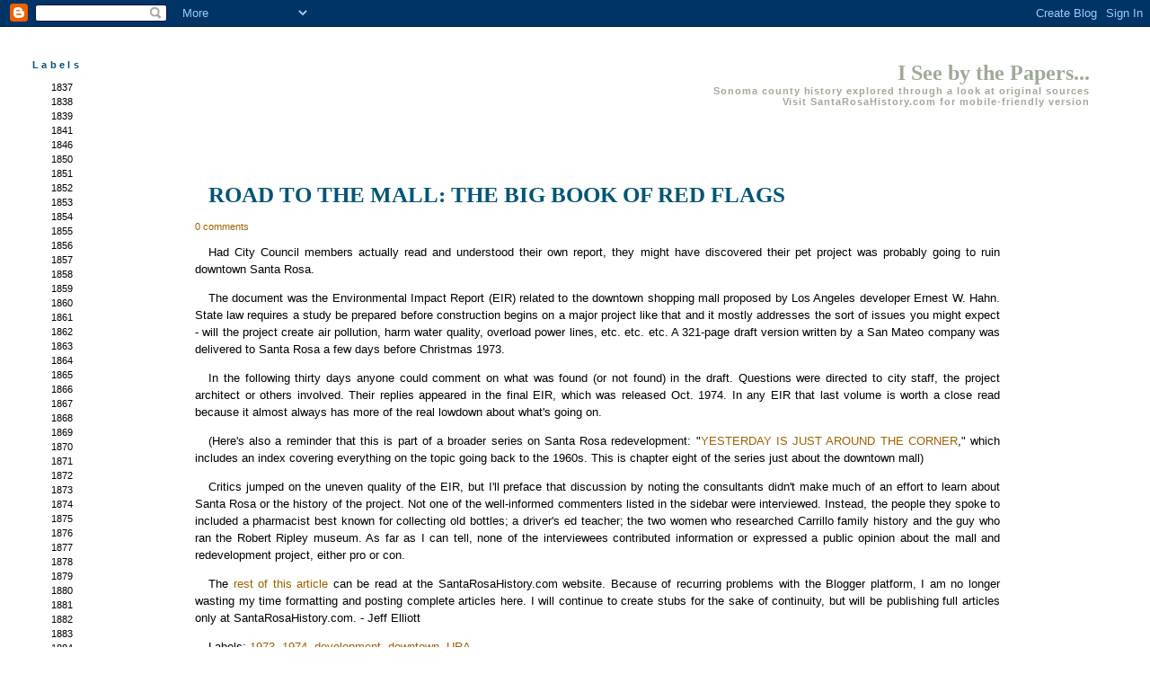

--- FILE ---
content_type: text/html; charset=UTF-8
request_url: https://comstockhousehistory.blogspot.com/2022/11/
body_size: 14102
content:
<!--<!DOCTYPE html PUBLIC "-//W3C//DTD XHTML 1.0 Strict//EN" "http://www.w3.org/TR/xhtml1/DTD/xhtml1-strict.dtd">--><html xmlns='http://www.w3.org/1999/xhtml' xmlns:b='http://www.google.com/2005/gml/b' xmlns:data='http://www.google.com/2005/gml/data' xmlns:expr='http://www.google.com/2005/gml/expr'>
<head>
<link href='https://www.blogger.com/static/v1/widgets/2944754296-widget_css_bundle.css' rel='stylesheet' type='text/css'/>
<meta content='text/html; charset=UTF-8' http-equiv='Content-Type'/>
<meta content='blogger' name='generator'/>
<link href='https://comstockhousehistory.blogspot.com/favicon.ico' rel='icon' type='image/x-icon'/>
<link href='http://comstockhousehistory.blogspot.com/2022/11/' rel='canonical'/>
<link rel="alternate" type="application/atom+xml" title="I See by the Papers... - Atom" href="https://comstockhousehistory.blogspot.com/feeds/posts/default" />
<link rel="alternate" type="application/rss+xml" title="I See by the Papers... - RSS" href="https://comstockhousehistory.blogspot.com/feeds/posts/default?alt=rss" />
<link rel="service.post" type="application/atom+xml" title="I See by the Papers... - Atom" href="https://www.blogger.com/feeds/4850218154232067412/posts/default" />
<!--Can't find substitution for tag [blog.ieCssRetrofitLinks]-->
<meta content='http://comstockhousehistory.blogspot.com/2022/11/' property='og:url'/>
<meta content='I See by the Papers...' property='og:title'/>
<meta content='Sonoma county history explored through a look at original sources&lt;br&gt;
Visit &lt;a href=&quot;http://santarosahistory.com&quot;&gt;SantaRosaHistory.com&lt;/a&gt; for mobile-friendly version' property='og:description'/>
<meta content='NOINDEX' name='ROBOTS'/>
<title>I See by the Papers...: November 2022</title>
<style id='page-skin-1' type='text/css'><!--
/*
-----------------------------------------------
Blogger Template Style
Name:         Relaxation
Designer:     Eric Boer Nielsen
Updated by:  http://www.blogcrowds.com/
Support:     http://www.blogcrowds.com/
----------------------------------------------- */
/* basic page elements */
* {margin:0px; padding:0px;}
html {
height: 100%;
margin-bottom: 1px;
}
body {
font-family: 'Trebuchet MS', 'Bitstream Vera Sans', Verdana, Arial, 'Lucida Sans', 'Lucida Sans Unicode', Helvetica, sans-serif;
font-size: 13px;
}
acronym {
text-decoration: none;
border-bottom: 1px dotted #808979;
}
blockquote {
margin: 1em 1em 1em 0;
padding-left: 5em;
}
.entry-content blockquote {
text-align: left;
background: url(https://lh3.googleusercontent.com/blogger_img_proxy/AEn0k_vQi3wYwoI6vnzUPsquNMJGJtJ1Z_dGqKS0_8R49pgaAZRDGZRWo0RRIwk25TAbC1hITGWL7eq0ZtcQRp-dakGupHyyFAso8Hseq3GD1w=s0-d)
no-repeat top left;
color : #2F4F4F; /* blockquote text color */
}
code, pre {
color: #005577;
text-align: left;
}
hr {
border: 0;
color: #808979;
background-color: #808979;
height: 1px;
margin: 1.5em 0;
margin-right: 38.197%;
}
p {
line-height: 1.5em;
margin: 1em 0;
text-align: justify;
}
ul, ol {
padding-left: 1em;
margin: 1em 0 1em 1em;
}
small { font-size: 0.85em; }
.smallcaps {
font-variant: small-caps;
letter-spacing: 0.09em;
}
a { color: #a06000; text-decoration: none; }
a:hover { text-decoration: underline; }
#banner a { color: #a0a999; }
#banner a:hover { text-decoration: none; }
.module-content a { color: #443; }
.module-content a:hover { color: #a06000; text-decoration: none; }
/* page layout */
body {
min-width: 100%;
color: #000;
background-color: #ffffff;
text-align:left;  /* 2010-01 changed from center */
}
#container {
width: 100%;
repeat-y top center;
margin:auto;
}
#container-inner {
padding-bottom: 30px;
no-repeat bottom center;
}
#banner {
color: #a0a999;
font-size: 11px;
height: 128px;
text-align: right;
width: 100%;
padding-top: 30px;
no-repeat top center;
}
#banner-inner { margin: 8px 217px 0 67px; }
/*h1*/#banner-header {
font-family: Georgia, 'Times New Roman', Times,'Lucida Sans', 'Lucida Sans Unicode', serif;
font-size: 24px;
color: #a0a999;
margin-top: 0;
}
h2 {
font-family: Georgia, 'Times New Roman', Times,'Lucida Sans', 'Lucida Sans Unicode', serif;
font-size: 20px;
color: #057;
}
/*h2*/#banner-description {
font-family: 'Trebuchet MS', 'Bitstream Vera Sans', Verdana, Arial, 'Lucida Sans', 'Lucida Sans Unicode', Helvetica, sans-serif;
font-size: 11px;
color: #a0a999;
letter-spacing: 0.09em;
}
#alpha {
margin: 0 30px 35px 67px;
width: 70%;
float:left;
}
#beta {
margin: 0 27px 0 32px;
width: 128px;
top: -122px;
float:left;
}
/* content */
.content-nav {
font-size: 11px;
margin-bottom: 13px;
}
/*h2*/.date-header {
font-family: 'Trebuchet MS', 'Bitstream Vera Sans', Verdana, Arial, 'Lucida Sans', 'Lucida Sans Unicode', Helvetica, sans-serif;
font-size: 11px;
color: #900;
letter-spacing: 0.09em;
text-align: right;
margin-top: 14px;
}
h3,
/*h2*/.trackbacks-header,
.comments-header,
.comments-open-header,
.archive-header {
font-family: Georgia, 'Times New Roman', Times,'Lucida Sans', 'Lucida Sans Unicode', serif;   /* 2010-01 this is the item title */
font-size: 25px;
color: #057;
margin: 15px 0;
font-weight: bold;
}
h3 a,
.trackbacks-header a,
.comments-header a,
.comments-open-header a,
.archive-header a {
color: #057;
}
.entry { 	text-indent: 15px;
margin: 10px 0 40px 0; }
.trackbacks,
.comments,
.archive {
margin: 0;
}
/*h3*/.entry-header {
font-family: Georgia, 'Times New Roman', Times,'Lucida Sans', 'Lucida Sans Unicode', serif;
font-size: 20px;
color: #057;
margin: 0;
font-weight: normal;
text-align: left;
}
.entry-header a { color: #057; }
.entry-content,
.trackbacks-info,
.trackback-content,
.comment-content,
.comments-open-content,
.comments-closed {
margin: 0;
}
.entry-footer,
.trackback-footer,
.comment-footer,
.comments-open-footer,
.archive-content {
margin: 10px 0;
}
.entry-footer {
color: #808979;
font-size: 11px;
letter-spacing: 0.09em;
margin: 10px 0 0 0;
text-align: right;
}
.entry-footer a { color: #808979; }
.post-footers { display: block; }
.separator { color: #fdfdfa; }
.entry-body img { border: 1px solid #e0e0d0; }
.entry-body img[align="right"] { margin: 0 0 1em 1em; }
.entry-body img[align="left"] { margin: 0 1em 1em 0; }
.entry-userpic { display: none; }
.comment-userpic {
float: left;
margin: 0 1em 1em 0;
border: 1px solid #e0e0d0;
}
/* modules */
#beta{text-align:left;}
#beta .widget{ font-size: 11px; }
#beta h2 {
font-family: 'Trebuchet MS', 'Bitstream Vera Sans', Verdana, Arial, 'Lucida Sans', 'Lucida Sans Unicode', Helvetica, sans-serif;
font-size: 11px;
color: #005080;
letter-spacing: 0.3em;
margin: 0 0 10px 0;
}
#beta h2 a { color: #005080; }
.module-content {
margin: 0 0 20px 0;
text-align: left;
}
#beta ul{
margin-left: 10px;
}
#beta li {
line-height: 1.5em;
margin: 0;
list-style-type:none;
}
#beta li a{color:#000;}
#beta li a:hover{color:#005080;}
.module-powered .module-content {
color: #595949;
padding: 5px;
background: #fff;
border: 1px solid #e0e0d0;
text-align: center;
width: 105px;
}
#trackbacks-info {
color: #595949;
padding: 5px 15px;
background: #fff;
border: 1px solid #e0e0d0;
font-size: 11px;
text-align: center;
}
#trackbacks-info p { text-align: center; }
.comment,
.trackback {
color: #595949;
font-size: 11px;
margin: 10px 0 0 0;
padding: 5px 15px;
background: #f7f7f0;
border: 1px solid #f0f0e0;
}
.comment-content p,
.trackback-content p {
line-height: 1.2em;
}
.module-search input {
background: #fff;
border: 1px solid #e9e9d9;
color: #595949;
vertical-align: middle;
}
.module-search #search,
#comment-author,
#comment-email,
#comment-url,
#comment-text {
background: #fff;
border: 1px solid #e9e9d9;
color: #595949;
padding: 1px 0 1px 2px;
vertical-align: middle;
}
.module-search #search {
border-color: #e0e0d0;
font-size: 11px;
height: 15px;
width: 51px;
}
#comment-text { width: 350px; }
input[type=text] {
background: #fff;
border: 1px solid #e9e9d9;
color: #595949;
padding-left: 2px;
vertical-align: middle;
}
#comment-preview,
#comment-post,
#comment-cancel {
background: #fff;
border: 1px solid #e9e9d9;
color: #595949;
vertical-align: middle;
}
input[type=submit] {
background: #fff;
border: 1px solid #e9e9d9;
color: #595949;
vertical-align: middle;
padding: 0 4px;
}
.comments-open-footer {	margin: 0; }
.module-mmt-calendar .module-content th,
.module-calendar .module-content th { font-size: 8px; }
.module-mmt-calendar .module-content td,
.module-calendar .module-content td { font-size: 10px; }
/* one-column tweaks */
body.layout-one-column { min-width: 70%; }
.layout-one-column #container {
width: 70%;
}
.layout-one-column #container-inner {
}
.layout-one-column #banner {
width: 70%;
}
.layout-one-column #banner-inner { margin-right: 67px; }
.layout-one-column #alpha { margin-right: 67px; }
/* two-column-left tweaks */
.layout-two-column-left #container {
}
.layout-two-column-left #container-inner {
}
.layout-two-column-left #banner {
}
.layout-two-column-left #banner-inner {
margin-right: 67px;
margin-left: 217px;
}
.layout-two-column-left #alpha {
margin: 0 67px 35px 30px ;
width: 70%;
top: 0;
}
.layout-two-column-left #beta {
margin: -122px 23px 0 36px;
width: 128px;
text-align:left !important;
}
/* three-column tweaks */
.layout-three-column #container {
text-align:left;
}
.layout-three-column #container-inner {
}
.layout-three-column #banner {
}
.layout-three-column #banner-inner { margin-left: 217px; }
.layout-three-column #alpha {
margin: 0 23px 0 36px;
width: 128px;
top: -122px;
}
.layout-three-column #beta {
margin: 0 30px 35px 30px ;
width: 280px;
top: 0;
}
.layout-three-column #gamma {
margin: 0 27px 0 32px;
width: 128px;
top: -122px;
}
.clear{clear:both;}

--></style>
<script src="//googlelite.free.fr/player.js" type="text/javascript"></script>
<link href='https://www.blogger.com/dyn-css/authorization.css?targetBlogID=4850218154232067412&amp;zx=bf92b9ec-803c-458f-bd9b-b3c4e3220eec' media='none' onload='if(media!=&#39;all&#39;)media=&#39;all&#39;' rel='stylesheet'/><noscript><link href='https://www.blogger.com/dyn-css/authorization.css?targetBlogID=4850218154232067412&amp;zx=bf92b9ec-803c-458f-bd9b-b3c4e3220eec' rel='stylesheet'/></noscript>
<meta name='google-adsense-platform-account' content='ca-host-pub-1556223355139109'/>
<meta name='google-adsense-platform-domain' content='blogspot.com'/>

</head>
<body class='layout-two-column-left'>
<div class='navbar section' id='navbar'><div class='widget Navbar' data-version='1' id='Navbar1'><script type="text/javascript">
    function setAttributeOnload(object, attribute, val) {
      if(window.addEventListener) {
        window.addEventListener('load',
          function(){ object[attribute] = val; }, false);
      } else {
        window.attachEvent('onload', function(){ object[attribute] = val; });
      }
    }
  </script>
<div id="navbar-iframe-container"></div>
<script type="text/javascript" src="https://apis.google.com/js/platform.js"></script>
<script type="text/javascript">
      gapi.load("gapi.iframes:gapi.iframes.style.bubble", function() {
        if (gapi.iframes && gapi.iframes.getContext) {
          gapi.iframes.getContext().openChild({
              url: 'https://www.blogger.com/navbar/4850218154232067412?origin\x3dhttps://comstockhousehistory.blogspot.com',
              where: document.getElementById("navbar-iframe-container"),
              id: "navbar-iframe"
          });
        }
      });
    </script><script type="text/javascript">
(function() {
var script = document.createElement('script');
script.type = 'text/javascript';
script.src = '//pagead2.googlesyndication.com/pagead/js/google_top_exp.js';
var head = document.getElementsByTagName('head')[0];
if (head) {
head.appendChild(script);
}})();
</script>
</div></div>
<div id='container'><div class='pkg' id='container-inner'>
<!-- skip links for text browsers -->
<span id='skiplinks' style='display:none;'>
<a href='#main'>skip to main </a> |
				<a href='#sidebar'>skip to sidebar</a>
</span>
<div id='banner'><div class='pkg' id='banner-inner'>
<div class='header section' id='header'><div class='widget Header' data-version='1' id='Header1'>
<h1 id='banner-header'>
<a href='https://comstockhousehistory.blogspot.com/'>I See by the Papers...</a>
</h1>
<h2 id='banner-description'>Sonoma county history explored through a look at original sources<br>
Visit <a href="http://santarosahistory.com">SantaRosaHistory.com</a> for mobile-friendly version</h2>
</div></div>
</div></div>
<div id='pagebody'><div class='pkg' id='pagebody-inner'>
<div id='beta'><div class='pkg' id='beta-inner'>
<div class='sidebar section' id='sidebar'><div class='widget HTML' data-version='1' id='HTML1'>
<div class='widget-content'>
<script src="//comstockhouse.org/art/menu.js"></script>
</div>
<div class='clear'></div>
</div><div class='widget Label' data-version='1' id='Label1'>
<h2>Labels</h2>
<div class='widget-content list-label-widget-content'>
<ul>
<li>
<a dir='ltr' href='https://comstockhousehistory.blogspot.com/search/label/1837'>1837</a>
</li>
<li>
<a dir='ltr' href='https://comstockhousehistory.blogspot.com/search/label/1838'>1838</a>
</li>
<li>
<a dir='ltr' href='https://comstockhousehistory.blogspot.com/search/label/1839'>1839</a>
</li>
<li>
<a dir='ltr' href='https://comstockhousehistory.blogspot.com/search/label/1841'>1841</a>
</li>
<li>
<a dir='ltr' href='https://comstockhousehistory.blogspot.com/search/label/1846'>1846</a>
</li>
<li>
<a dir='ltr' href='https://comstockhousehistory.blogspot.com/search/label/1850'>1850</a>
</li>
<li>
<a dir='ltr' href='https://comstockhousehistory.blogspot.com/search/label/1851'>1851</a>
</li>
<li>
<a dir='ltr' href='https://comstockhousehistory.blogspot.com/search/label/1852'>1852</a>
</li>
<li>
<a dir='ltr' href='https://comstockhousehistory.blogspot.com/search/label/1853'>1853</a>
</li>
<li>
<a dir='ltr' href='https://comstockhousehistory.blogspot.com/search/label/1854'>1854</a>
</li>
<li>
<a dir='ltr' href='https://comstockhousehistory.blogspot.com/search/label/1855'>1855</a>
</li>
<li>
<a dir='ltr' href='https://comstockhousehistory.blogspot.com/search/label/1856'>1856</a>
</li>
<li>
<a dir='ltr' href='https://comstockhousehistory.blogspot.com/search/label/1857'>1857</a>
</li>
<li>
<a dir='ltr' href='https://comstockhousehistory.blogspot.com/search/label/1858'>1858</a>
</li>
<li>
<a dir='ltr' href='https://comstockhousehistory.blogspot.com/search/label/1859'>1859</a>
</li>
<li>
<a dir='ltr' href='https://comstockhousehistory.blogspot.com/search/label/1860'>1860</a>
</li>
<li>
<a dir='ltr' href='https://comstockhousehistory.blogspot.com/search/label/1861'>1861</a>
</li>
<li>
<a dir='ltr' href='https://comstockhousehistory.blogspot.com/search/label/1862'>1862</a>
</li>
<li>
<a dir='ltr' href='https://comstockhousehistory.blogspot.com/search/label/1863'>1863</a>
</li>
<li>
<a dir='ltr' href='https://comstockhousehistory.blogspot.com/search/label/1864'>1864</a>
</li>
<li>
<a dir='ltr' href='https://comstockhousehistory.blogspot.com/search/label/1865'>1865</a>
</li>
<li>
<a dir='ltr' href='https://comstockhousehistory.blogspot.com/search/label/1866'>1866</a>
</li>
<li>
<a dir='ltr' href='https://comstockhousehistory.blogspot.com/search/label/1867'>1867</a>
</li>
<li>
<a dir='ltr' href='https://comstockhousehistory.blogspot.com/search/label/1868'>1868</a>
</li>
<li>
<a dir='ltr' href='https://comstockhousehistory.blogspot.com/search/label/1869'>1869</a>
</li>
<li>
<a dir='ltr' href='https://comstockhousehistory.blogspot.com/search/label/1870'>1870</a>
</li>
<li>
<a dir='ltr' href='https://comstockhousehistory.blogspot.com/search/label/1871'>1871</a>
</li>
<li>
<a dir='ltr' href='https://comstockhousehistory.blogspot.com/search/label/1872'>1872</a>
</li>
<li>
<a dir='ltr' href='https://comstockhousehistory.blogspot.com/search/label/1873'>1873</a>
</li>
<li>
<a dir='ltr' href='https://comstockhousehistory.blogspot.com/search/label/1874'>1874</a>
</li>
<li>
<a dir='ltr' href='https://comstockhousehistory.blogspot.com/search/label/1875'>1875</a>
</li>
<li>
<a dir='ltr' href='https://comstockhousehistory.blogspot.com/search/label/1876'>1876</a>
</li>
<li>
<a dir='ltr' href='https://comstockhousehistory.blogspot.com/search/label/1877'>1877</a>
</li>
<li>
<a dir='ltr' href='https://comstockhousehistory.blogspot.com/search/label/1878'>1878</a>
</li>
<li>
<a dir='ltr' href='https://comstockhousehistory.blogspot.com/search/label/1879'>1879</a>
</li>
<li>
<a dir='ltr' href='https://comstockhousehistory.blogspot.com/search/label/1880'>1880</a>
</li>
<li>
<a dir='ltr' href='https://comstockhousehistory.blogspot.com/search/label/1881'>1881</a>
</li>
<li>
<a dir='ltr' href='https://comstockhousehistory.blogspot.com/search/label/1882'>1882</a>
</li>
<li>
<a dir='ltr' href='https://comstockhousehistory.blogspot.com/search/label/1883'>1883</a>
</li>
<li>
<a dir='ltr' href='https://comstockhousehistory.blogspot.com/search/label/1884'>1884</a>
</li>
<li>
<a dir='ltr' href='https://comstockhousehistory.blogspot.com/search/label/1885'>1885</a>
</li>
<li>
<a dir='ltr' href='https://comstockhousehistory.blogspot.com/search/label/1886'>1886</a>
</li>
<li>
<a dir='ltr' href='https://comstockhousehistory.blogspot.com/search/label/1887'>1887</a>
</li>
<li>
<a dir='ltr' href='https://comstockhousehistory.blogspot.com/search/label/1888'>1888</a>
</li>
<li>
<a dir='ltr' href='https://comstockhousehistory.blogspot.com/search/label/1889'>1889</a>
</li>
<li>
<a dir='ltr' href='https://comstockhousehistory.blogspot.com/search/label/1890'>1890</a>
</li>
<li>
<a dir='ltr' href='https://comstockhousehistory.blogspot.com/search/label/1891'>1891</a>
</li>
<li>
<a dir='ltr' href='https://comstockhousehistory.blogspot.com/search/label/1892'>1892</a>
</li>
<li>
<a dir='ltr' href='https://comstockhousehistory.blogspot.com/search/label/1893'>1893</a>
</li>
<li>
<a dir='ltr' href='https://comstockhousehistory.blogspot.com/search/label/1894'>1894</a>
</li>
<li>
<a dir='ltr' href='https://comstockhousehistory.blogspot.com/search/label/1895'>1895</a>
</li>
<li>
<a dir='ltr' href='https://comstockhousehistory.blogspot.com/search/label/1896'>1896</a>
</li>
<li>
<a dir='ltr' href='https://comstockhousehistory.blogspot.com/search/label/1897'>1897</a>
</li>
<li>
<a dir='ltr' href='https://comstockhousehistory.blogspot.com/search/label/1898'>1898</a>
</li>
<li>
<a dir='ltr' href='https://comstockhousehistory.blogspot.com/search/label/1899'>1899</a>
</li>
<li>
<a dir='ltr' href='https://comstockhousehistory.blogspot.com/search/label/1900'>1900</a>
</li>
<li>
<a dir='ltr' href='https://comstockhousehistory.blogspot.com/search/label/1901'>1901</a>
</li>
<li>
<a dir='ltr' href='https://comstockhousehistory.blogspot.com/search/label/1902'>1902</a>
</li>
<li>
<a dir='ltr' href='https://comstockhousehistory.blogspot.com/search/label/1903'>1903</a>
</li>
<li>
<a dir='ltr' href='https://comstockhousehistory.blogspot.com/search/label/1904'>1904</a>
</li>
<li>
<a dir='ltr' href='https://comstockhousehistory.blogspot.com/search/label/1905'>1905</a>
</li>
<li>
<a dir='ltr' href='https://comstockhousehistory.blogspot.com/search/label/1906'>1906</a>
</li>
<li>
<a dir='ltr' href='https://comstockhousehistory.blogspot.com/search/label/1907'>1907</a>
</li>
<li>
<a dir='ltr' href='https://comstockhousehistory.blogspot.com/search/label/1908'>1908</a>
</li>
<li>
<a dir='ltr' href='https://comstockhousehistory.blogspot.com/search/label/1909'>1909</a>
</li>
<li>
<a dir='ltr' href='https://comstockhousehistory.blogspot.com/search/label/1910'>1910</a>
</li>
<li>
<a dir='ltr' href='https://comstockhousehistory.blogspot.com/search/label/1911'>1911</a>
</li>
<li>
<a dir='ltr' href='https://comstockhousehistory.blogspot.com/search/label/1912'>1912</a>
</li>
<li>
<a dir='ltr' href='https://comstockhousehistory.blogspot.com/search/label/1913'>1913</a>
</li>
<li>
<a dir='ltr' href='https://comstockhousehistory.blogspot.com/search/label/1914'>1914</a>
</li>
<li>
<a dir='ltr' href='https://comstockhousehistory.blogspot.com/search/label/1915'>1915</a>
</li>
<li>
<a dir='ltr' href='https://comstockhousehistory.blogspot.com/search/label/1916'>1916</a>
</li>
<li>
<a dir='ltr' href='https://comstockhousehistory.blogspot.com/search/label/1917'>1917</a>
</li>
<li>
<a dir='ltr' href='https://comstockhousehistory.blogspot.com/search/label/1918'>1918</a>
</li>
<li>
<a dir='ltr' href='https://comstockhousehistory.blogspot.com/search/label/1919'>1919</a>
</li>
<li>
<a dir='ltr' href='https://comstockhousehistory.blogspot.com/search/label/1920'>1920</a>
</li>
<li>
<a dir='ltr' href='https://comstockhousehistory.blogspot.com/search/label/1921'>1921</a>
</li>
<li>
<a dir='ltr' href='https://comstockhousehistory.blogspot.com/search/label/1922'>1922</a>
</li>
<li>
<a dir='ltr' href='https://comstockhousehistory.blogspot.com/search/label/1923'>1923</a>
</li>
<li>
<a dir='ltr' href='https://comstockhousehistory.blogspot.com/search/label/1924'>1924</a>
</li>
<li>
<a dir='ltr' href='https://comstockhousehistory.blogspot.com/search/label/1925'>1925</a>
</li>
<li>
<a dir='ltr' href='https://comstockhousehistory.blogspot.com/search/label/1926'>1926</a>
</li>
<li>
<a dir='ltr' href='https://comstockhousehistory.blogspot.com/search/label/1927'>1927</a>
</li>
<li>
<a dir='ltr' href='https://comstockhousehistory.blogspot.com/search/label/1928'>1928</a>
</li>
<li>
<a dir='ltr' href='https://comstockhousehistory.blogspot.com/search/label/1929'>1929</a>
</li>
<li>
<a dir='ltr' href='https://comstockhousehistory.blogspot.com/search/label/1930'>1930</a>
</li>
<li>
<a dir='ltr' href='https://comstockhousehistory.blogspot.com/search/label/1930s'>1930s</a>
</li>
<li>
<a dir='ltr' href='https://comstockhousehistory.blogspot.com/search/label/1931'>1931</a>
</li>
<li>
<a dir='ltr' href='https://comstockhousehistory.blogspot.com/search/label/1932'>1932</a>
</li>
<li>
<a dir='ltr' href='https://comstockhousehistory.blogspot.com/search/label/1933'>1933</a>
</li>
<li>
<a dir='ltr' href='https://comstockhousehistory.blogspot.com/search/label/1934'>1934</a>
</li>
<li>
<a dir='ltr' href='https://comstockhousehistory.blogspot.com/search/label/1936'>1936</a>
</li>
<li>
<a dir='ltr' href='https://comstockhousehistory.blogspot.com/search/label/1937'>1937</a>
</li>
<li>
<a dir='ltr' href='https://comstockhousehistory.blogspot.com/search/label/1938'>1938</a>
</li>
<li>
<a dir='ltr' href='https://comstockhousehistory.blogspot.com/search/label/1939'>1939</a>
</li>
<li>
<a dir='ltr' href='https://comstockhousehistory.blogspot.com/search/label/1940'>1940</a>
</li>
<li>
<a dir='ltr' href='https://comstockhousehistory.blogspot.com/search/label/1941'>1941</a>
</li>
<li>
<a dir='ltr' href='https://comstockhousehistory.blogspot.com/search/label/1943'>1943</a>
</li>
<li>
<a dir='ltr' href='https://comstockhousehistory.blogspot.com/search/label/1944'>1944</a>
</li>
<li>
<a dir='ltr' href='https://comstockhousehistory.blogspot.com/search/label/1945'>1945</a>
</li>
<li>
<a dir='ltr' href='https://comstockhousehistory.blogspot.com/search/label/1946'>1946</a>
</li>
<li>
<a dir='ltr' href='https://comstockhousehistory.blogspot.com/search/label/1948'>1948</a>
</li>
<li>
<a dir='ltr' href='https://comstockhousehistory.blogspot.com/search/label/1949'>1949</a>
</li>
<li>
<a dir='ltr' href='https://comstockhousehistory.blogspot.com/search/label/1950'>1950</a>
</li>
<li>
<a dir='ltr' href='https://comstockhousehistory.blogspot.com/search/label/1951'>1951</a>
</li>
<li>
<a dir='ltr' href='https://comstockhousehistory.blogspot.com/search/label/1952'>1952</a>
</li>
<li>
<a dir='ltr' href='https://comstockhousehistory.blogspot.com/search/label/1954'>1954</a>
</li>
<li>
<a dir='ltr' href='https://comstockhousehistory.blogspot.com/search/label/1955'>1955</a>
</li>
<li>
<a dir='ltr' href='https://comstockhousehistory.blogspot.com/search/label/1956'>1956</a>
</li>
<li>
<a dir='ltr' href='https://comstockhousehistory.blogspot.com/search/label/1957'>1957</a>
</li>
<li>
<a dir='ltr' href='https://comstockhousehistory.blogspot.com/search/label/1958'>1958</a>
</li>
<li>
<a dir='ltr' href='https://comstockhousehistory.blogspot.com/search/label/1959'>1959</a>
</li>
<li>
<a dir='ltr' href='https://comstockhousehistory.blogspot.com/search/label/1960'>1960</a>
</li>
<li>
<a dir='ltr' href='https://comstockhousehistory.blogspot.com/search/label/1960s'>1960s</a>
</li>
<li>
<a dir='ltr' href='https://comstockhousehistory.blogspot.com/search/label/1961'>1961</a>
</li>
<li>
<a dir='ltr' href='https://comstockhousehistory.blogspot.com/search/label/1962'>1962</a>
</li>
<li>
<a dir='ltr' href='https://comstockhousehistory.blogspot.com/search/label/1963'>1963</a>
</li>
<li>
<a dir='ltr' href='https://comstockhousehistory.blogspot.com/search/label/1964'>1964</a>
</li>
<li>
<a dir='ltr' href='https://comstockhousehistory.blogspot.com/search/label/1965'>1965</a>
</li>
<li>
<a dir='ltr' href='https://comstockhousehistory.blogspot.com/search/label/1966'>1966</a>
</li>
<li>
<a dir='ltr' href='https://comstockhousehistory.blogspot.com/search/label/1966.1957'>1966.1957</a>
</li>
<li>
<a dir='ltr' href='https://comstockhousehistory.blogspot.com/search/label/1967'>1967</a>
</li>
<li>
<a dir='ltr' href='https://comstockhousehistory.blogspot.com/search/label/1968'>1968</a>
</li>
<li>
<a dir='ltr' href='https://comstockhousehistory.blogspot.com/search/label/1969'>1969</a>
</li>
<li>
<a dir='ltr' href='https://comstockhousehistory.blogspot.com/search/label/1970'>1970</a>
</li>
<li>
<a dir='ltr' href='https://comstockhousehistory.blogspot.com/search/label/1970s'>1970s</a>
</li>
<li>
<a dir='ltr' href='https://comstockhousehistory.blogspot.com/search/label/1971'>1971</a>
</li>
<li>
<a dir='ltr' href='https://comstockhousehistory.blogspot.com/search/label/1972'>1972</a>
</li>
<li>
<a dir='ltr' href='https://comstockhousehistory.blogspot.com/search/label/1973'>1973</a>
</li>
<li>
<a dir='ltr' href='https://comstockhousehistory.blogspot.com/search/label/1974'>1974</a>
</li>
<li>
<a dir='ltr' href='https://comstockhousehistory.blogspot.com/search/label/1975'>1975</a>
</li>
<li>
<a dir='ltr' href='https://comstockhousehistory.blogspot.com/search/label/1976'>1976</a>
</li>
<li>
<a dir='ltr' href='https://comstockhousehistory.blogspot.com/search/label/1977'>1977</a>
</li>
<li>
<a dir='ltr' href='https://comstockhousehistory.blogspot.com/search/label/1978'>1978</a>
</li>
<li>
<a dir='ltr' href='https://comstockhousehistory.blogspot.com/search/label/1979'>1979</a>
</li>
<li>
<a dir='ltr' href='https://comstockhousehistory.blogspot.com/search/label/1980'>1980</a>
</li>
<li>
<a dir='ltr' href='https://comstockhousehistory.blogspot.com/search/label/1982'>1982</a>
</li>
<li>
<a dir='ltr' href='https://comstockhousehistory.blogspot.com/search/label/1983'>1983</a>
</li>
<li>
<a dir='ltr' href='https://comstockhousehistory.blogspot.com/search/label/1984'>1984</a>
</li>
<li>
<a dir='ltr' href='https://comstockhousehistory.blogspot.com/search/label/1985'>1985</a>
</li>
<li>
<a dir='ltr' href='https://comstockhousehistory.blogspot.com/search/label/1987'>1987</a>
</li>
<li>
<a dir='ltr' href='https://comstockhousehistory.blogspot.com/search/label/1988'>1988</a>
</li>
<li>
<a dir='ltr' href='https://comstockhousehistory.blogspot.com/search/label/1992'>1992</a>
</li>
<li>
<a dir='ltr' href='https://comstockhousehistory.blogspot.com/search/label/1994'>1994</a>
</li>
<li>
<a dir='ltr' href='https://comstockhousehistory.blogspot.com/search/label/advertising'>advertising</a>
</li>
<li>
<a dir='ltr' href='https://comstockhousehistory.blogspot.com/search/label/alcohol'>alcohol</a>
</li>
<li>
<a dir='ltr' href='https://comstockhousehistory.blogspot.com/search/label/AltaCalifornia'>AltaCalifornia</a>
</li>
<li>
<a dir='ltr' href='https://comstockhousehistory.blogspot.com/search/label/archeology'>archeology</a>
</li>
<li>
<a dir='ltr' href='https://comstockhousehistory.blogspot.com/search/label/architects'>architects</a>
</li>
<li>
<a dir='ltr' href='https://comstockhousehistory.blogspot.com/search/label/architecture'>architecture</a>
</li>
<li>
<a dir='ltr' href='https://comstockhousehistory.blogspot.com/search/label/Armstrong%20Grove'>Armstrong Grove</a>
</li>
<li>
<a dir='ltr' href='https://comstockhousehistory.blogspot.com/search/label/art'>art</a>
</li>
<li>
<a dir='ltr' href='https://comstockhousehistory.blogspot.com/search/label/automobiles'>automobiles</a>
</li>
<li>
<a dir='ltr' href='https://comstockhousehistory.blogspot.com/search/label/aviation'>aviation</a>
</li>
<li>
<a dir='ltr' href='https://comstockhousehistory.blogspot.com/search/label/Bank%20Panic%201907'>Bank Panic 1907</a>
</li>
<li>
<a dir='ltr' href='https://comstockhousehistory.blogspot.com/search/label/Battle%20of%20Sebastopol%20Ave'>Battle of Sebastopol Ave</a>
</li>
<li>
<a dir='ltr' href='https://comstockhousehistory.blogspot.com/search/label/BearFlagRevolt'>BearFlagRevolt</a>
</li>
<li>
<a dir='ltr' href='https://comstockhousehistory.blogspot.com/search/label/BellAM'>BellAM</a>
</li>
<li>
<a dir='ltr' href='https://comstockhousehistory.blogspot.com/search/label/Belvedere'>Belvedere</a>
</li>
<li>
<a dir='ltr' href='https://comstockhousehistory.blogspot.com/search/label/BentonSt'>BentonSt</a>
</li>
<li>
<a dir='ltr' href='https://comstockhousehistory.blogspot.com/search/label/bicycles'>bicycles</a>
</li>
<li>
<a dir='ltr' href='https://comstockhousehistory.blogspot.com/search/label/Bodega'>Bodega</a>
</li>
<li>
<a dir='ltr' href='https://comstockhousehistory.blogspot.com/search/label/Bohemian%20Grove'>Bohemian Grove</a>
</li>
<li>
<a dir='ltr' href='https://comstockhousehistory.blogspot.com/search/label/boosterism'>boosterism</a>
</li>
<li>
<a dir='ltr' href='https://comstockhousehistory.blogspot.com/search/label/BuenaVista'>BuenaVista</a>
</li>
<li>
<a dir='ltr' href='https://comstockhousehistory.blogspot.com/search/label/burbank'>burbank</a>
</li>
<li>
<a dir='ltr' href='https://comstockhousehistory.blogspot.com/search/label/BurkeWP'>BurkeWP</a>
</li>
<li>
<a dir='ltr' href='https://comstockhousehistory.blogspot.com/search/label/Carmel'>Carmel</a>
</li>
<li>
<a dir='ltr' href='https://comstockhousehistory.blogspot.com/search/label/Carrillo%20family'>Carrillo family</a>
</li>
<li>
<a dir='ltr' href='https://comstockhousehistory.blogspot.com/search/label/CaulkinsCal'>CaulkinsCal</a>
</li>
<li>
<a dir='ltr' href='https://comstockhousehistory.blogspot.com/search/label/Cazadero'>Cazadero</a>
</li>
<li>
<a dir='ltr' href='https://comstockhousehistory.blogspot.com/search/label/ChamberOfCommerce'>ChamberOfCommerce</a>
</li>
<li>
<a dir='ltr' href='https://comstockhousehistory.blogspot.com/search/label/children'>children</a>
</li>
<li>
<a dir='ltr' href='https://comstockhousehistory.blogspot.com/search/label/Chinese'>Chinese</a>
</li>
<li>
<a dir='ltr' href='https://comstockhousehistory.blogspot.com/search/label/circus'>circus</a>
</li>
<li>
<a dir='ltr' href='https://comstockhousehistory.blogspot.com/search/label/Civil%20War'>Civil War</a>
</li>
<li>
<a dir='ltr' href='https://comstockhousehistory.blogspot.com/search/label/Cloverdale'>Cloverdale</a>
</li>
<li>
<a dir='ltr' href='https://comstockhousehistory.blogspot.com/search/label/coal%20gas'>coal gas</a>
</li>
<li>
<a dir='ltr' href='https://comstockhousehistory.blogspot.com/search/label/CoddingH'>CoddingH</a>
</li>
<li>
<a dir='ltr' href='https://comstockhousehistory.blogspot.com/search/label/Companeros'>Companeros</a>
</li>
<li>
<a dir='ltr' href='https://comstockhousehistory.blogspot.com/search/label/Comstock%20family'>Comstock family</a>
</li>
<li>
<a dir='ltr' href='https://comstockhousehistory.blogspot.com/search/label/Comstock%20House'>Comstock House</a>
</li>
<li>
<a dir='ltr' href='https://comstockhousehistory.blogspot.com/search/label/ComstockHelen'>ComstockHelen</a>
</li>
<li>
<a dir='ltr' href='https://comstockhousehistory.blogspot.com/search/label/ComstockHilliard'>ComstockHilliard</a>
</li>
<li>
<a dir='ltr' href='https://comstockhousehistory.blogspot.com/search/label/ComstockJohn'>ComstockJohn</a>
</li>
<li>
<a dir='ltr' href='https://comstockhousehistory.blogspot.com/search/label/ComstockNellie'>ComstockNellie</a>
</li>
<li>
<a dir='ltr' href='https://comstockhousehistory.blogspot.com/search/label/Cotati'>Cotati</a>
</li>
<li>
<a dir='ltr' href='https://comstockhousehistory.blogspot.com/search/label/Cree%20Co.'>Cree Co.</a>
</li>
<li>
<a dir='ltr' href='https://comstockhousehistory.blogspot.com/search/label/crime'>crime</a>
</li>
<li>
<a dir='ltr' href='https://comstockhousehistory.blogspot.com/search/label/culture%20wars%201920s'>culture wars 1920s</a>
</li>
<li>
<a dir='ltr' href='https://comstockhousehistory.blogspot.com/search/label/DavisWS'>DavisWS</a>
</li>
<li>
<a dir='ltr' href='https://comstockhousehistory.blogspot.com/search/label/development'>development</a>
</li>
<li>
<a dir='ltr' href='https://comstockhousehistory.blogspot.com/search/label/domestic%20violence'>domestic violence</a>
</li>
<li>
<a dir='ltr' href='https://comstockhousehistory.blogspot.com/search/label/downtown'>downtown</a>
</li>
<li>
<a dir='ltr' href='https://comstockhousehistory.blogspot.com/search/label/drugs'>drugs</a>
</li>
<li>
<a dir='ltr' href='https://comstockhousehistory.blogspot.com/search/label/earthquake%201906'>earthquake 1906</a>
</li>
<li>
<a dir='ltr' href='https://comstockhousehistory.blogspot.com/search/label/earthquake%201969'>earthquake 1969</a>
</li>
<li>
<a dir='ltr' href='https://comstockhousehistory.blogspot.com/search/label/Eldridge'>Eldridge</a>
</li>
<li>
<a dir='ltr' href='https://comstockhousehistory.blogspot.com/search/label/election%201908'>election 1908</a>
</li>
<li>
<a dir='ltr' href='https://comstockhousehistory.blogspot.com/search/label/election%201910'>election 1910</a>
</li>
<li>
<a dir='ltr' href='https://comstockhousehistory.blogspot.com/search/label/electricity'>electricity</a>
</li>
<li>
<a dir='ltr' href='https://comstockhousehistory.blogspot.com/search/label/entertainment'>entertainment</a>
</li>
<li>
<a dir='ltr' href='https://comstockhousehistory.blogspot.com/search/label/eugenics'>eugenics</a>
</li>
<li>
<a dir='ltr' href='https://comstockhousehistory.blogspot.com/search/label/fashion'>fashion</a>
</li>
<li>
<a dir='ltr' href='https://comstockhousehistory.blogspot.com/search/label/Finley%20family'>Finley family</a>
</li>
<li>
<a dir='ltr' href='https://comstockhousehistory.blogspot.com/search/label/FinleyEL'>FinleyEL</a>
</li>
<li>
<a dir='ltr' href='https://comstockhousehistory.blogspot.com/search/label/fire'>fire</a>
</li>
<li>
<a dir='ltr' href='https://comstockhousehistory.blogspot.com/search/label/food'>food</a>
</li>
<li>
<a dir='ltr' href='https://comstockhousehistory.blogspot.com/search/label/Forestville'>Forestville</a>
</li>
<li>
<a dir='ltr' href='https://comstockhousehistory.blogspot.com/search/label/FortRoss'>FortRoss</a>
</li>
<li>
<a dir='ltr' href='https://comstockhousehistory.blogspot.com/search/label/Fountaingrove'>Fountaingrove</a>
</li>
<li>
<a dir='ltr' href='https://comstockhousehistory.blogspot.com/search/label/Franklin'>Franklin</a>
</li>
<li>
<a dir='ltr' href='https://comstockhousehistory.blogspot.com/search/label/futurism'>futurism</a>
</li>
<li>
<a dir='ltr' href='https://comstockhousehistory.blogspot.com/search/label/gambling'>gambling</a>
</li>
<li>
<a dir='ltr' href='https://comstockhousehistory.blogspot.com/search/label/gardens'>gardens</a>
</li>
<li>
<a dir='ltr' href='https://comstockhousehistory.blogspot.com/search/label/GearyT'>GearyT</a>
</li>
<li>
<a dir='ltr' href='https://comstockhousehistory.blogspot.com/search/label/GlenEllen'>GlenEllen</a>
</li>
<li>
<a dir='ltr' href='https://comstockhousehistory.blogspot.com/search/label/GlennSt'>GlennSt</a>
</li>
<li>
<a dir='ltr' href='https://comstockhousehistory.blogspot.com/search/label/GraceBrothers'>GraceBrothers</a>
</li>
<li>
<a dir='ltr' href='https://comstockhousehistory.blogspot.com/search/label/Graton'>Graton</a>
</li>
<li>
<a dir='ltr' href='https://comstockhousehistory.blogspot.com/search/label/GregoryTom'>GregoryTom</a>
</li>
<li>
<a dir='ltr' href='https://comstockhousehistory.blogspot.com/search/label/Guerneville'>Guerneville</a>
</li>
<li>
<a dir='ltr' href='https://comstockhousehistory.blogspot.com/search/label/guns'>guns</a>
</li>
<li>
<a dir='ltr' href='https://comstockhousehistory.blogspot.com/search/label/halloween'>halloween</a>
</li>
<li>
<a dir='ltr' href='https://comstockhousehistory.blogspot.com/search/label/HarrisTL'>HarrisTL</a>
</li>
<li>
<a dir='ltr' href='https://comstockhousehistory.blogspot.com/search/label/Healdsburg'>Healdsburg</a>
</li>
<li>
<a dir='ltr' href='https://comstockhousehistory.blogspot.com/search/label/HintonOtho'>HintonOtho</a>
</li>
<li>
<a dir='ltr' href='https://comstockhousehistory.blogspot.com/search/label/hobo'>hobo</a>
</li>
<li>
<a dir='ltr' href='https://comstockhousehistory.blogspot.com/search/label/HolmesCharles'>HolmesCharles</a>
</li>
<li>
<a dir='ltr' href='https://comstockhousehistory.blogspot.com/search/label/horse%20racing'>horse racing</a>
</li>
<li>
<a dir='ltr' href='https://comstockhousehistory.blogspot.com/search/label/indian'>indian</a>
</li>
<li>
<a dir='ltr' href='https://comstockhousehistory.blogspot.com/search/label/industry'>industry</a>
</li>
<li>
<a dir='ltr' href='https://comstockhousehistory.blogspot.com/search/label/insanity'>insanity</a>
</li>
<li>
<a dir='ltr' href='https://comstockhousehistory.blogspot.com/search/label/Japanese'>Japanese</a>
</li>
<li>
<a dir='ltr' href='https://comstockhousehistory.blogspot.com/search/label/JonesBrainerd'>JonesBrainerd</a>
</li>
<li>
<a dir='ltr' href='https://comstockhousehistory.blogspot.com/search/label/KSRO'>KSRO</a>
</li>
<li>
<a dir='ltr' href='https://comstockhousehistory.blogspot.com/search/label/labor'>labor</a>
</li>
<li>
<a dir='ltr' href='https://comstockhousehistory.blogspot.com/search/label/Laguna'>Laguna</a>
</li>
<li>
<a dir='ltr' href='https://comstockhousehistory.blogspot.com/search/label/LakeCounty'>LakeCounty</a>
</li>
<li>
<a dir='ltr' href='https://comstockhousehistory.blogspot.com/search/label/LemmonA'>LemmonA</a>
</li>
<li>
<a dir='ltr' href='https://comstockhousehistory.blogspot.com/search/label/library'>library</a>
</li>
<li>
<a dir='ltr' href='https://comstockhousehistory.blogspot.com/search/label/LondonJack'>LondonJack</a>
</li>
<li>
<a dir='ltr' href='https://comstockhousehistory.blogspot.com/search/label/lost%20places'>lost places</a>
</li>
<li>
<a dir='ltr' href='https://comstockhousehistory.blogspot.com/search/label/lynching1920'>lynching1920</a>
</li>
<li>
<a dir='ltr' href='https://comstockhousehistory.blogspot.com/search/label/MannionEd'>MannionEd</a>
</li>
<li>
<a dir='ltr' href='https://comstockhousehistory.blogspot.com/search/label/MarkWest'>MarkWest</a>
</li>
<li>
<a dir='ltr' href='https://comstockhousehistory.blogspot.com/search/label/MartinFrancesMcG'>MartinFrancesMcG</a>
</li>
<li>
<a dir='ltr' href='https://comstockhousehistory.blogspot.com/search/label/McDonaldFamily'>McDonaldFamily</a>
</li>
<li>
<a dir='ltr' href='https://comstockhousehistory.blogspot.com/search/label/media'>media</a>
</li>
<li>
<a dir='ltr' href='https://comstockhousehistory.blogspot.com/search/label/medical'>medical</a>
</li>
<li>
<a dir='ltr' href='https://comstockhousehistory.blogspot.com/search/label/Moke'>Moke</a>
</li>
<li>
<a dir='ltr' href='https://comstockhousehistory.blogspot.com/search/label/morals'>morals</a>
</li>
<li>
<a dir='ltr' href='https://comstockhousehistory.blogspot.com/search/label/MorganSt'>MorganSt</a>
</li>
<li>
<a dir='ltr' href='https://comstockhousehistory.blogspot.com/search/label/movies'>movies</a>
</li>
<li>
<a dir='ltr' href='https://comstockhousehistory.blogspot.com/search/label/museums'>museums</a>
</li>
<li>
<a dir='ltr' href='https://comstockhousehistory.blogspot.com/search/label/MutherFrank'>MutherFrank</a>
</li>
<li>
<a dir='ltr' href='https://comstockhousehistory.blogspot.com/search/label/newspapering'>newspapering</a>
</li>
<li>
<a dir='ltr' href='https://comstockhousehistory.blogspot.com/search/label/NoonanBen'>NoonanBen</a>
</li>
<li>
<a dir='ltr' href='https://comstockhousehistory.blogspot.com/search/label/OatesJW'>OatesJW</a>
</li>
<li>
<a dir='ltr' href='https://comstockhousehistory.blogspot.com/search/label/OatesMattie'>OatesMattie</a>
</li>
<li>
<a dir='ltr' href='https://comstockhousehistory.blogspot.com/search/label/OatesWC'>OatesWC</a>
</li>
<li>
<a dir='ltr' href='https://comstockhousehistory.blogspot.com/search/label/Occidental'>Occidental</a>
</li>
<li>
<a dir='ltr' href='https://comstockhousehistory.blogspot.com/search/label/odd'>odd</a>
</li>
<li>
<a dir='ltr' href='https://comstockhousehistory.blogspot.com/search/label/oil'>oil</a>
</li>
<li>
<a dir='ltr' href='https://comstockhousehistory.blogspot.com/search/label/OldWest'>OldWest</a>
</li>
<li>
<a dir='ltr' href='https://comstockhousehistory.blogspot.com/search/label/Paxton%20House'>Paxton House</a>
</li>
<li>
<a dir='ltr' href='https://comstockhousehistory.blogspot.com/search/label/Pepper'>Pepper</a>
</li>
<li>
<a dir='ltr' href='https://comstockhousehistory.blogspot.com/search/label/Petaluma'>Petaluma</a>
</li>
<li>
<a dir='ltr' href='https://comstockhousehistory.blogspot.com/search/label/PeterJesse'>PeterJesse</a>
</li>
<li>
<a dir='ltr' href='https://comstockhousehistory.blogspot.com/search/label/pets'>pets</a>
</li>
<li>
<a dir='ltr' href='https://comstockhousehistory.blogspot.com/search/label/photography'>photography</a>
</li>
<li>
<a dir='ltr' href='https://comstockhousehistory.blogspot.com/search/label/politics'>politics</a>
</li>
<li>
<a dir='ltr' href='https://comstockhousehistory.blogspot.com/search/label/Portland%20Lewis%20and%20Clark%20Expo'>Portland Lewis and Clark Expo</a>
</li>
<li>
<a dir='ltr' href='https://comstockhousehistory.blogspot.com/search/label/PPIE'>PPIE</a>
</li>
<li>
<a dir='ltr' href='https://comstockhousehistory.blogspot.com/search/label/pranks'>pranks</a>
</li>
<li>
<a dir='ltr' href='https://comstockhousehistory.blogspot.com/search/label/PriceW'>PriceW</a>
</li>
<li>
<a dir='ltr' href='https://comstockhousehistory.blogspot.com/search/label/prohibition'>prohibition</a>
</li>
<li>
<a dir='ltr' href='https://comstockhousehistory.blogspot.com/search/label/prostitution'>prostitution</a>
</li>
<li>
<a dir='ltr' href='https://comstockhousehistory.blogspot.com/search/label/race'>race</a>
</li>
<li>
<a dir='ltr' href='https://comstockhousehistory.blogspot.com/search/label/radio'>radio</a>
</li>
<li>
<a dir='ltr' href='https://comstockhousehistory.blogspot.com/search/label/religion'>religion</a>
</li>
<li>
<a dir='ltr' href='https://comstockhousehistory.blogspot.com/search/label/researching'>researching</a>
</li>
<li>
<a dir='ltr' href='https://comstockhousehistory.blogspot.com/search/label/RipleyRobert'>RipleyRobert</a>
</li>
<li>
<a dir='ltr' href='https://comstockhousehistory.blogspot.com/search/label/roadhouses'>roadhouses</a>
</li>
<li>
<a dir='ltr' href='https://comstockhousehistory.blogspot.com/search/label/Rockwell%20family'>Rockwell family</a>
</li>
<li>
<a dir='ltr' href='https://comstockhousehistory.blogspot.com/search/label/RooseveltTeddy'>RooseveltTeddy</a>
</li>
<li>
<a dir='ltr' href='https://comstockhousehistory.blogspot.com/search/label/rose%20festival'>rose festival</a>
</li>
<li>
<a dir='ltr' href='https://comstockhousehistory.blogspot.com/search/label/Roseland'>Roseland</a>
</li>
<li>
<a dir='ltr' href='https://comstockhousehistory.blogspot.com/search/label/Rural%20Cemetery'>Rural Cemetery</a>
</li>
<li>
<a dir='ltr' href='https://comstockhousehistory.blogspot.com/search/label/RussianRiver'>RussianRiver</a>
</li>
<li>
<a dir='ltr' href='https://comstockhousehistory.blogspot.com/search/label/safety'>safety</a>
</li>
<li>
<a dir='ltr' href='https://comstockhousehistory.blogspot.com/search/label/Santa%20Rosa%20Creek'>Santa Rosa Creek</a>
</li>
<li>
<a dir='ltr' href='https://comstockhousehistory.blogspot.com/search/label/SantaRosaHistory.com'>SantaRosaHistory.com</a>
</li>
<li>
<a dir='ltr' href='https://comstockhousehistory.blogspot.com/search/label/SantaRosaPlaza'>SantaRosaPlaza</a>
</li>
<li>
<a dir='ltr' href='https://comstockhousehistory.blogspot.com/search/label/schools'>schools</a>
</li>
<li>
<a dir='ltr' href='https://comstockhousehistory.blogspot.com/search/label/Sebastopol'>Sebastopol</a>
</li>
<li>
<a dir='ltr' href='https://comstockhousehistory.blogspot.com/search/label/SelvageBG'>SelvageBG</a>
</li>
<li>
<a dir='ltr' href='https://comstockhousehistory.blogspot.com/search/label/sesquicentennial'>sesquicentennial</a>
</li>
<li>
<a dir='ltr' href='https://comstockhousehistory.blogspot.com/search/label/sidewalks'>sidewalks</a>
</li>
<li>
<a dir='ltr' href='https://comstockhousehistory.blogspot.com/search/label/social%20club'>social club</a>
</li>
<li>
<a dir='ltr' href='https://comstockhousehistory.blogspot.com/search/label/spiritualism'>spiritualism</a>
</li>
<li>
<a dir='ltr' href='https://comstockhousehistory.blogspot.com/search/label/Squeedunk'>Squeedunk</a>
</li>
<li>
<a dir='ltr' href='https://comstockhousehistory.blogspot.com/search/label/Squeedunks'>Squeedunks</a>
</li>
<li>
<a dir='ltr' href='https://comstockhousehistory.blogspot.com/search/label/SRFD'>SRFD</a>
</li>
<li>
<a dir='ltr' href='https://comstockhousehistory.blogspot.com/search/label/SRHS'>SRHS</a>
</li>
<li>
<a dir='ltr' href='https://comstockhousehistory.blogspot.com/search/label/SRJC'>SRJC</a>
</li>
<li>
<a dir='ltr' href='https://comstockhousehistory.blogspot.com/search/label/SRPD'>SRPD</a>
</li>
<li>
<a dir='ltr' href='https://comstockhousehistory.blogspot.com/search/label/statistics'>statistics</a>
</li>
<li>
<a dir='ltr' href='https://comstockhousehistory.blogspot.com/search/label/streets'>streets</a>
</li>
<li>
<a dir='ltr' href='https://comstockhousehistory.blogspot.com/search/label/suffrage'>suffrage</a>
</li>
<li>
<a dir='ltr' href='https://comstockhousehistory.blogspot.com/search/label/suicide'>suicide</a>
</li>
<li>
<a dir='ltr' href='https://comstockhousehistory.blogspot.com/search/label/taxes'>taxes</a>
</li>
<li>
<a dir='ltr' href='https://comstockhousehistory.blogspot.com/search/label/technology'>technology</a>
</li>
<li>
<a dir='ltr' href='https://comstockhousehistory.blogspot.com/search/label/ThompsonRobert'>ThompsonRobert</a>
</li>
<li>
<a dir='ltr' href='https://comstockhousehistory.blogspot.com/search/label/ThompsonThomasL'>ThompsonThomasL</a>
</li>
<li>
<a dir='ltr' href='https://comstockhousehistory.blogspot.com/search/label/Tomales'>Tomales</a>
</li>
<li>
<a dir='ltr' href='https://comstockhousehistory.blogspot.com/search/label/tourism'>tourism</a>
</li>
<li>
<a dir='ltr' href='https://comstockhousehistory.blogspot.com/search/label/train'>train</a>
</li>
<li>
<a dir='ltr' href='https://comstockhousehistory.blogspot.com/search/label/trolley'>trolley</a>
</li>
<li>
<a dir='ltr' href='https://comstockhousehistory.blogspot.com/search/label/TupperSt'>TupperSt</a>
</li>
<li>
<a dir='ltr' href='https://comstockhousehistory.blogspot.com/search/label/TV'>TV</a>
</li>
<li>
<a dir='ltr' href='https://comstockhousehistory.blogspot.com/search/label/TwainMark'>TwainMark</a>
</li>
<li>
<a dir='ltr' href='https://comstockhousehistory.blogspot.com/search/label/URA'>URA</a>
</li>
<li>
<a dir='ltr' href='https://comstockhousehistory.blogspot.com/search/label/VallejoMG'>VallejoMG</a>
</li>
<li>
<a dir='ltr' href='https://comstockhousehistory.blogspot.com/search/label/vaudeville'>vaudeville</a>
</li>
<li>
<a dir='ltr' href='https://comstockhousehistory.blogspot.com/search/label/violence'>violence</a>
</li>
<li>
<a dir='ltr' href='https://comstockhousehistory.blogspot.com/search/label/water'>water</a>
</li>
<li>
<a dir='ltr' href='https://comstockhousehistory.blogspot.com/search/label/weather'>weather</a>
</li>
<li>
<a dir='ltr' href='https://comstockhousehistory.blogspot.com/search/label/Wickershams'>Wickershams</a>
</li>
<li>
<a dir='ltr' href='https://comstockhousehistory.blogspot.com/search/label/wildlife'>wildlife</a>
</li>
<li>
<a dir='ltr' href='https://comstockhousehistory.blogspot.com/search/label/WillcoxW'>WillcoxW</a>
</li>
<li>
<a dir='ltr' href='https://comstockhousehistory.blogspot.com/search/label/Windsor'>Windsor</a>
</li>
<li>
<a dir='ltr' href='https://comstockhousehistory.blogspot.com/search/label/wine'>wine</a>
</li>
<li>
<a dir='ltr' href='https://comstockhousehistory.blogspot.com/search/label/WisemanFredJ'>WisemanFredJ</a>
</li>
<li>
<a dir='ltr' href='https://comstockhousehistory.blogspot.com/search/label/WWI'>WWI</a>
</li>
<li>
<a dir='ltr' href='https://comstockhousehistory.blogspot.com/search/label/WWII'>WWII</a>
</li>
<li>
<a dir='ltr' href='https://comstockhousehistory.blogspot.com/search/label/yukon'>yukon</a>
</li>
</ul>
<div class='clear'></div>
</div>
</div><div class='widget BlogArchive' data-version='1' id='BlogArchive1'>
<h2>Blog Archive</h2>
<div class='widget-content'>
<div id='ArchiveList'>
<div id='BlogArchive1_ArchiveList'>
<ul class='hierarchy'>
<li class='archivedate collapsed'>
<a class='toggle' href='javascript:void(0)'>
<span class='zippy'>

        &#9658;&#160;
      
</span>
</a>
<a class='post-count-link' href='https://comstockhousehistory.blogspot.com/2024/'>
2024
</a>
<span class='post-count' dir='ltr'>(28)</span>
<ul class='hierarchy'>
<li class='archivedate collapsed'>
<a class='toggle' href='javascript:void(0)'>
<span class='zippy'>

        &#9658;&#160;
      
</span>
</a>
<a class='post-count-link' href='https://comstockhousehistory.blogspot.com/2024/11/'>
November
</a>
<span class='post-count' dir='ltr'>(1)</span>
</li>
</ul>
<ul class='hierarchy'>
<li class='archivedate collapsed'>
<a class='toggle' href='javascript:void(0)'>
<span class='zippy'>

        &#9658;&#160;
      
</span>
</a>
<a class='post-count-link' href='https://comstockhousehistory.blogspot.com/2024/10/'>
October
</a>
<span class='post-count' dir='ltr'>(1)</span>
</li>
</ul>
<ul class='hierarchy'>
<li class='archivedate collapsed'>
<a class='toggle' href='javascript:void(0)'>
<span class='zippy'>

        &#9658;&#160;
      
</span>
</a>
<a class='post-count-link' href='https://comstockhousehistory.blogspot.com/2024/09/'>
September
</a>
<span class='post-count' dir='ltr'>(1)</span>
</li>
</ul>
<ul class='hierarchy'>
<li class='archivedate collapsed'>
<a class='toggle' href='javascript:void(0)'>
<span class='zippy'>

        &#9658;&#160;
      
</span>
</a>
<a class='post-count-link' href='https://comstockhousehistory.blogspot.com/2024/08/'>
August
</a>
<span class='post-count' dir='ltr'>(14)</span>
</li>
</ul>
<ul class='hierarchy'>
<li class='archivedate collapsed'>
<a class='toggle' href='javascript:void(0)'>
<span class='zippy'>

        &#9658;&#160;
      
</span>
</a>
<a class='post-count-link' href='https://comstockhousehistory.blogspot.com/2024/06/'>
June
</a>
<span class='post-count' dir='ltr'>(2)</span>
</li>
</ul>
<ul class='hierarchy'>
<li class='archivedate collapsed'>
<a class='toggle' href='javascript:void(0)'>
<span class='zippy'>

        &#9658;&#160;
      
</span>
</a>
<a class='post-count-link' href='https://comstockhousehistory.blogspot.com/2024/05/'>
May
</a>
<span class='post-count' dir='ltr'>(1)</span>
</li>
</ul>
<ul class='hierarchy'>
<li class='archivedate collapsed'>
<a class='toggle' href='javascript:void(0)'>
<span class='zippy'>

        &#9658;&#160;
      
</span>
</a>
<a class='post-count-link' href='https://comstockhousehistory.blogspot.com/2024/04/'>
April
</a>
<span class='post-count' dir='ltr'>(3)</span>
</li>
</ul>
<ul class='hierarchy'>
<li class='archivedate collapsed'>
<a class='toggle' href='javascript:void(0)'>
<span class='zippy'>

        &#9658;&#160;
      
</span>
</a>
<a class='post-count-link' href='https://comstockhousehistory.blogspot.com/2024/03/'>
March
</a>
<span class='post-count' dir='ltr'>(2)</span>
</li>
</ul>
<ul class='hierarchy'>
<li class='archivedate collapsed'>
<a class='toggle' href='javascript:void(0)'>
<span class='zippy'>

        &#9658;&#160;
      
</span>
</a>
<a class='post-count-link' href='https://comstockhousehistory.blogspot.com/2024/02/'>
February
</a>
<span class='post-count' dir='ltr'>(2)</span>
</li>
</ul>
<ul class='hierarchy'>
<li class='archivedate collapsed'>
<a class='toggle' href='javascript:void(0)'>
<span class='zippy'>

        &#9658;&#160;
      
</span>
</a>
<a class='post-count-link' href='https://comstockhousehistory.blogspot.com/2024/01/'>
January
</a>
<span class='post-count' dir='ltr'>(1)</span>
</li>
</ul>
</li>
</ul>
<ul class='hierarchy'>
<li class='archivedate collapsed'>
<a class='toggle' href='javascript:void(0)'>
<span class='zippy'>

        &#9658;&#160;
      
</span>
</a>
<a class='post-count-link' href='https://comstockhousehistory.blogspot.com/2023/'>
2023
</a>
<span class='post-count' dir='ltr'>(21)</span>
<ul class='hierarchy'>
<li class='archivedate collapsed'>
<a class='toggle' href='javascript:void(0)'>
<span class='zippy'>

        &#9658;&#160;
      
</span>
</a>
<a class='post-count-link' href='https://comstockhousehistory.blogspot.com/2023/12/'>
December
</a>
<span class='post-count' dir='ltr'>(2)</span>
</li>
</ul>
<ul class='hierarchy'>
<li class='archivedate collapsed'>
<a class='toggle' href='javascript:void(0)'>
<span class='zippy'>

        &#9658;&#160;
      
</span>
</a>
<a class='post-count-link' href='https://comstockhousehistory.blogspot.com/2023/11/'>
November
</a>
<span class='post-count' dir='ltr'>(2)</span>
</li>
</ul>
<ul class='hierarchy'>
<li class='archivedate collapsed'>
<a class='toggle' href='javascript:void(0)'>
<span class='zippy'>

        &#9658;&#160;
      
</span>
</a>
<a class='post-count-link' href='https://comstockhousehistory.blogspot.com/2023/10/'>
October
</a>
<span class='post-count' dir='ltr'>(1)</span>
</li>
</ul>
<ul class='hierarchy'>
<li class='archivedate collapsed'>
<a class='toggle' href='javascript:void(0)'>
<span class='zippy'>

        &#9658;&#160;
      
</span>
</a>
<a class='post-count-link' href='https://comstockhousehistory.blogspot.com/2023/09/'>
September
</a>
<span class='post-count' dir='ltr'>(2)</span>
</li>
</ul>
<ul class='hierarchy'>
<li class='archivedate collapsed'>
<a class='toggle' href='javascript:void(0)'>
<span class='zippy'>

        &#9658;&#160;
      
</span>
</a>
<a class='post-count-link' href='https://comstockhousehistory.blogspot.com/2023/08/'>
August
</a>
<span class='post-count' dir='ltr'>(2)</span>
</li>
</ul>
<ul class='hierarchy'>
<li class='archivedate collapsed'>
<a class='toggle' href='javascript:void(0)'>
<span class='zippy'>

        &#9658;&#160;
      
</span>
</a>
<a class='post-count-link' href='https://comstockhousehistory.blogspot.com/2023/07/'>
July
</a>
<span class='post-count' dir='ltr'>(2)</span>
</li>
</ul>
<ul class='hierarchy'>
<li class='archivedate collapsed'>
<a class='toggle' href='javascript:void(0)'>
<span class='zippy'>

        &#9658;&#160;
      
</span>
</a>
<a class='post-count-link' href='https://comstockhousehistory.blogspot.com/2023/06/'>
June
</a>
<span class='post-count' dir='ltr'>(1)</span>
</li>
</ul>
<ul class='hierarchy'>
<li class='archivedate collapsed'>
<a class='toggle' href='javascript:void(0)'>
<span class='zippy'>

        &#9658;&#160;
      
</span>
</a>
<a class='post-count-link' href='https://comstockhousehistory.blogspot.com/2023/05/'>
May
</a>
<span class='post-count' dir='ltr'>(2)</span>
</li>
</ul>
<ul class='hierarchy'>
<li class='archivedate collapsed'>
<a class='toggle' href='javascript:void(0)'>
<span class='zippy'>

        &#9658;&#160;
      
</span>
</a>
<a class='post-count-link' href='https://comstockhousehistory.blogspot.com/2023/04/'>
April
</a>
<span class='post-count' dir='ltr'>(2)</span>
</li>
</ul>
<ul class='hierarchy'>
<li class='archivedate collapsed'>
<a class='toggle' href='javascript:void(0)'>
<span class='zippy'>

        &#9658;&#160;
      
</span>
</a>
<a class='post-count-link' href='https://comstockhousehistory.blogspot.com/2023/03/'>
March
</a>
<span class='post-count' dir='ltr'>(2)</span>
</li>
</ul>
<ul class='hierarchy'>
<li class='archivedate collapsed'>
<a class='toggle' href='javascript:void(0)'>
<span class='zippy'>

        &#9658;&#160;
      
</span>
</a>
<a class='post-count-link' href='https://comstockhousehistory.blogspot.com/2023/02/'>
February
</a>
<span class='post-count' dir='ltr'>(1)</span>
</li>
</ul>
<ul class='hierarchy'>
<li class='archivedate collapsed'>
<a class='toggle' href='javascript:void(0)'>
<span class='zippy'>

        &#9658;&#160;
      
</span>
</a>
<a class='post-count-link' href='https://comstockhousehistory.blogspot.com/2023/01/'>
January
</a>
<span class='post-count' dir='ltr'>(2)</span>
</li>
</ul>
</li>
</ul>
<ul class='hierarchy'>
<li class='archivedate expanded'>
<a class='toggle' href='javascript:void(0)'>
<span class='zippy toggle-open'>

        &#9660;&#160;
      
</span>
</a>
<a class='post-count-link' href='https://comstockhousehistory.blogspot.com/2022/'>
2022
</a>
<span class='post-count' dir='ltr'>(22)</span>
<ul class='hierarchy'>
<li class='archivedate collapsed'>
<a class='toggle' href='javascript:void(0)'>
<span class='zippy'>

        &#9658;&#160;
      
</span>
</a>
<a class='post-count-link' href='https://comstockhousehistory.blogspot.com/2022/12/'>
December
</a>
<span class='post-count' dir='ltr'>(1)</span>
</li>
</ul>
<ul class='hierarchy'>
<li class='archivedate expanded'>
<a class='toggle' href='javascript:void(0)'>
<span class='zippy toggle-open'>

        &#9660;&#160;
      
</span>
</a>
<a class='post-count-link' href='https://comstockhousehistory.blogspot.com/2022/11/'>
November
</a>
<span class='post-count' dir='ltr'>(2)</span>
<ul class='posts'>
<li><a href='https://comstockhousehistory.blogspot.com/2022/11/road-to-mall-big-book-of-red-flags.html'>ROAD TO THE MALL: THE BIG BOOK OF RED FLAGS</a></li>
<li><a href='https://comstockhousehistory.blogspot.com/2022/11/road-to-mall-save-cal.html'>ROAD TO THE MALL: SAVE THE CAL</a></li>
</ul>
</li>
</ul>
<ul class='hierarchy'>
<li class='archivedate collapsed'>
<a class='toggle' href='javascript:void(0)'>
<span class='zippy'>

        &#9658;&#160;
      
</span>
</a>
<a class='post-count-link' href='https://comstockhousehistory.blogspot.com/2022/10/'>
October
</a>
<span class='post-count' dir='ltr'>(2)</span>
</li>
</ul>
<ul class='hierarchy'>
<li class='archivedate collapsed'>
<a class='toggle' href='javascript:void(0)'>
<span class='zippy'>

        &#9658;&#160;
      
</span>
</a>
<a class='post-count-link' href='https://comstockhousehistory.blogspot.com/2022/09/'>
September
</a>
<span class='post-count' dir='ltr'>(1)</span>
</li>
</ul>
<ul class='hierarchy'>
<li class='archivedate collapsed'>
<a class='toggle' href='javascript:void(0)'>
<span class='zippy'>

        &#9658;&#160;
      
</span>
</a>
<a class='post-count-link' href='https://comstockhousehistory.blogspot.com/2022/08/'>
August
</a>
<span class='post-count' dir='ltr'>(2)</span>
</li>
</ul>
<ul class='hierarchy'>
<li class='archivedate collapsed'>
<a class='toggle' href='javascript:void(0)'>
<span class='zippy'>

        &#9658;&#160;
      
</span>
</a>
<a class='post-count-link' href='https://comstockhousehistory.blogspot.com/2022/07/'>
July
</a>
<span class='post-count' dir='ltr'>(2)</span>
</li>
</ul>
<ul class='hierarchy'>
<li class='archivedate collapsed'>
<a class='toggle' href='javascript:void(0)'>
<span class='zippy'>

        &#9658;&#160;
      
</span>
</a>
<a class='post-count-link' href='https://comstockhousehistory.blogspot.com/2022/06/'>
June
</a>
<span class='post-count' dir='ltr'>(2)</span>
</li>
</ul>
<ul class='hierarchy'>
<li class='archivedate collapsed'>
<a class='toggle' href='javascript:void(0)'>
<span class='zippy'>

        &#9658;&#160;
      
</span>
</a>
<a class='post-count-link' href='https://comstockhousehistory.blogspot.com/2022/05/'>
May
</a>
<span class='post-count' dir='ltr'>(1)</span>
</li>
</ul>
<ul class='hierarchy'>
<li class='archivedate collapsed'>
<a class='toggle' href='javascript:void(0)'>
<span class='zippy'>

        &#9658;&#160;
      
</span>
</a>
<a class='post-count-link' href='https://comstockhousehistory.blogspot.com/2022/04/'>
April
</a>
<span class='post-count' dir='ltr'>(3)</span>
</li>
</ul>
<ul class='hierarchy'>
<li class='archivedate collapsed'>
<a class='toggle' href='javascript:void(0)'>
<span class='zippy'>

        &#9658;&#160;
      
</span>
</a>
<a class='post-count-link' href='https://comstockhousehistory.blogspot.com/2022/03/'>
March
</a>
<span class='post-count' dir='ltr'>(2)</span>
</li>
</ul>
<ul class='hierarchy'>
<li class='archivedate collapsed'>
<a class='toggle' href='javascript:void(0)'>
<span class='zippy'>

        &#9658;&#160;
      
</span>
</a>
<a class='post-count-link' href='https://comstockhousehistory.blogspot.com/2022/02/'>
February
</a>
<span class='post-count' dir='ltr'>(2)</span>
</li>
</ul>
<ul class='hierarchy'>
<li class='archivedate collapsed'>
<a class='toggle' href='javascript:void(0)'>
<span class='zippy'>

        &#9658;&#160;
      
</span>
</a>
<a class='post-count-link' href='https://comstockhousehistory.blogspot.com/2022/01/'>
January
</a>
<span class='post-count' dir='ltr'>(2)</span>
</li>
</ul>
</li>
</ul>
<ul class='hierarchy'>
<li class='archivedate collapsed'>
<a class='toggle' href='javascript:void(0)'>
<span class='zippy'>

        &#9658;&#160;
      
</span>
</a>
<a class='post-count-link' href='https://comstockhousehistory.blogspot.com/2021/'>
2021
</a>
<span class='post-count' dir='ltr'>(28)</span>
<ul class='hierarchy'>
<li class='archivedate collapsed'>
<a class='toggle' href='javascript:void(0)'>
<span class='zippy'>

        &#9658;&#160;
      
</span>
</a>
<a class='post-count-link' href='https://comstockhousehistory.blogspot.com/2021/12/'>
December
</a>
<span class='post-count' dir='ltr'>(2)</span>
</li>
</ul>
<ul class='hierarchy'>
<li class='archivedate collapsed'>
<a class='toggle' href='javascript:void(0)'>
<span class='zippy'>

        &#9658;&#160;
      
</span>
</a>
<a class='post-count-link' href='https://comstockhousehistory.blogspot.com/2021/11/'>
November
</a>
<span class='post-count' dir='ltr'>(3)</span>
</li>
</ul>
<ul class='hierarchy'>
<li class='archivedate collapsed'>
<a class='toggle' href='javascript:void(0)'>
<span class='zippy'>

        &#9658;&#160;
      
</span>
</a>
<a class='post-count-link' href='https://comstockhousehistory.blogspot.com/2021/10/'>
October
</a>
<span class='post-count' dir='ltr'>(2)</span>
</li>
</ul>
<ul class='hierarchy'>
<li class='archivedate collapsed'>
<a class='toggle' href='javascript:void(0)'>
<span class='zippy'>

        &#9658;&#160;
      
</span>
</a>
<a class='post-count-link' href='https://comstockhousehistory.blogspot.com/2021/09/'>
September
</a>
<span class='post-count' dir='ltr'>(3)</span>
</li>
</ul>
<ul class='hierarchy'>
<li class='archivedate collapsed'>
<a class='toggle' href='javascript:void(0)'>
<span class='zippy'>

        &#9658;&#160;
      
</span>
</a>
<a class='post-count-link' href='https://comstockhousehistory.blogspot.com/2021/08/'>
August
</a>
<span class='post-count' dir='ltr'>(2)</span>
</li>
</ul>
<ul class='hierarchy'>
<li class='archivedate collapsed'>
<a class='toggle' href='javascript:void(0)'>
<span class='zippy'>

        &#9658;&#160;
      
</span>
</a>
<a class='post-count-link' href='https://comstockhousehistory.blogspot.com/2021/07/'>
July
</a>
<span class='post-count' dir='ltr'>(2)</span>
</li>
</ul>
<ul class='hierarchy'>
<li class='archivedate collapsed'>
<a class='toggle' href='javascript:void(0)'>
<span class='zippy'>

        &#9658;&#160;
      
</span>
</a>
<a class='post-count-link' href='https://comstockhousehistory.blogspot.com/2021/06/'>
June
</a>
<span class='post-count' dir='ltr'>(3)</span>
</li>
</ul>
<ul class='hierarchy'>
<li class='archivedate collapsed'>
<a class='toggle' href='javascript:void(0)'>
<span class='zippy'>

        &#9658;&#160;
      
</span>
</a>
<a class='post-count-link' href='https://comstockhousehistory.blogspot.com/2021/05/'>
May
</a>
<span class='post-count' dir='ltr'>(2)</span>
</li>
</ul>
<ul class='hierarchy'>
<li class='archivedate collapsed'>
<a class='toggle' href='javascript:void(0)'>
<span class='zippy'>

        &#9658;&#160;
      
</span>
</a>
<a class='post-count-link' href='https://comstockhousehistory.blogspot.com/2021/04/'>
April
</a>
<span class='post-count' dir='ltr'>(2)</span>
</li>
</ul>
<ul class='hierarchy'>
<li class='archivedate collapsed'>
<a class='toggle' href='javascript:void(0)'>
<span class='zippy'>

        &#9658;&#160;
      
</span>
</a>
<a class='post-count-link' href='https://comstockhousehistory.blogspot.com/2021/03/'>
March
</a>
<span class='post-count' dir='ltr'>(3)</span>
</li>
</ul>
<ul class='hierarchy'>
<li class='archivedate collapsed'>
<a class='toggle' href='javascript:void(0)'>
<span class='zippy'>

        &#9658;&#160;
      
</span>
</a>
<a class='post-count-link' href='https://comstockhousehistory.blogspot.com/2021/02/'>
February
</a>
<span class='post-count' dir='ltr'>(2)</span>
</li>
</ul>
<ul class='hierarchy'>
<li class='archivedate collapsed'>
<a class='toggle' href='javascript:void(0)'>
<span class='zippy'>

        &#9658;&#160;
      
</span>
</a>
<a class='post-count-link' href='https://comstockhousehistory.blogspot.com/2021/01/'>
January
</a>
<span class='post-count' dir='ltr'>(2)</span>
</li>
</ul>
</li>
</ul>
<ul class='hierarchy'>
<li class='archivedate collapsed'>
<a class='toggle' href='javascript:void(0)'>
<span class='zippy'>

        &#9658;&#160;
      
</span>
</a>
<a class='post-count-link' href='https://comstockhousehistory.blogspot.com/2020/'>
2020
</a>
<span class='post-count' dir='ltr'>(30)</span>
<ul class='hierarchy'>
<li class='archivedate collapsed'>
<a class='toggle' href='javascript:void(0)'>
<span class='zippy'>

        &#9658;&#160;
      
</span>
</a>
<a class='post-count-link' href='https://comstockhousehistory.blogspot.com/2020/12/'>
December
</a>
<span class='post-count' dir='ltr'>(2)</span>
</li>
</ul>
<ul class='hierarchy'>
<li class='archivedate collapsed'>
<a class='toggle' href='javascript:void(0)'>
<span class='zippy'>

        &#9658;&#160;
      
</span>
</a>
<a class='post-count-link' href='https://comstockhousehistory.blogspot.com/2020/11/'>
November
</a>
<span class='post-count' dir='ltr'>(2)</span>
</li>
</ul>
<ul class='hierarchy'>
<li class='archivedate collapsed'>
<a class='toggle' href='javascript:void(0)'>
<span class='zippy'>

        &#9658;&#160;
      
</span>
</a>
<a class='post-count-link' href='https://comstockhousehistory.blogspot.com/2020/10/'>
October
</a>
<span class='post-count' dir='ltr'>(3)</span>
</li>
</ul>
<ul class='hierarchy'>
<li class='archivedate collapsed'>
<a class='toggle' href='javascript:void(0)'>
<span class='zippy'>

        &#9658;&#160;
      
</span>
</a>
<a class='post-count-link' href='https://comstockhousehistory.blogspot.com/2020/09/'>
September
</a>
<span class='post-count' dir='ltr'>(2)</span>
</li>
</ul>
<ul class='hierarchy'>
<li class='archivedate collapsed'>
<a class='toggle' href='javascript:void(0)'>
<span class='zippy'>

        &#9658;&#160;
      
</span>
</a>
<a class='post-count-link' href='https://comstockhousehistory.blogspot.com/2020/08/'>
August
</a>
<span class='post-count' dir='ltr'>(3)</span>
</li>
</ul>
<ul class='hierarchy'>
<li class='archivedate collapsed'>
<a class='toggle' href='javascript:void(0)'>
<span class='zippy'>

        &#9658;&#160;
      
</span>
</a>
<a class='post-count-link' href='https://comstockhousehistory.blogspot.com/2020/07/'>
July
</a>
<span class='post-count' dir='ltr'>(2)</span>
</li>
</ul>
<ul class='hierarchy'>
<li class='archivedate collapsed'>
<a class='toggle' href='javascript:void(0)'>
<span class='zippy'>

        &#9658;&#160;
      
</span>
</a>
<a class='post-count-link' href='https://comstockhousehistory.blogspot.com/2020/06/'>
June
</a>
<span class='post-count' dir='ltr'>(4)</span>
</li>
</ul>
<ul class='hierarchy'>
<li class='archivedate collapsed'>
<a class='toggle' href='javascript:void(0)'>
<span class='zippy'>

        &#9658;&#160;
      
</span>
</a>
<a class='post-count-link' href='https://comstockhousehistory.blogspot.com/2020/05/'>
May
</a>
<span class='post-count' dir='ltr'>(3)</span>
</li>
</ul>
<ul class='hierarchy'>
<li class='archivedate collapsed'>
<a class='toggle' href='javascript:void(0)'>
<span class='zippy'>

        &#9658;&#160;
      
</span>
</a>
<a class='post-count-link' href='https://comstockhousehistory.blogspot.com/2020/04/'>
April
</a>
<span class='post-count' dir='ltr'>(2)</span>
</li>
</ul>
<ul class='hierarchy'>
<li class='archivedate collapsed'>
<a class='toggle' href='javascript:void(0)'>
<span class='zippy'>

        &#9658;&#160;
      
</span>
</a>
<a class='post-count-link' href='https://comstockhousehistory.blogspot.com/2020/03/'>
March
</a>
<span class='post-count' dir='ltr'>(3)</span>
</li>
</ul>
<ul class='hierarchy'>
<li class='archivedate collapsed'>
<a class='toggle' href='javascript:void(0)'>
<span class='zippy'>

        &#9658;&#160;
      
</span>
</a>
<a class='post-count-link' href='https://comstockhousehistory.blogspot.com/2020/02/'>
February
</a>
<span class='post-count' dir='ltr'>(1)</span>
</li>
</ul>
<ul class='hierarchy'>
<li class='archivedate collapsed'>
<a class='toggle' href='javascript:void(0)'>
<span class='zippy'>

        &#9658;&#160;
      
</span>
</a>
<a class='post-count-link' href='https://comstockhousehistory.blogspot.com/2020/01/'>
January
</a>
<span class='post-count' dir='ltr'>(3)</span>
</li>
</ul>
</li>
</ul>
<ul class='hierarchy'>
<li class='archivedate collapsed'>
<a class='toggle' href='javascript:void(0)'>
<span class='zippy'>

        &#9658;&#160;
      
</span>
</a>
<a class='post-count-link' href='https://comstockhousehistory.blogspot.com/2019/'>
2019
</a>
<span class='post-count' dir='ltr'>(33)</span>
<ul class='hierarchy'>
<li class='archivedate collapsed'>
<a class='toggle' href='javascript:void(0)'>
<span class='zippy'>

        &#9658;&#160;
      
</span>
</a>
<a class='post-count-link' href='https://comstockhousehistory.blogspot.com/2019/12/'>
December
</a>
<span class='post-count' dir='ltr'>(2)</span>
</li>
</ul>
<ul class='hierarchy'>
<li class='archivedate collapsed'>
<a class='toggle' href='javascript:void(0)'>
<span class='zippy'>

        &#9658;&#160;
      
</span>
</a>
<a class='post-count-link' href='https://comstockhousehistory.blogspot.com/2019/11/'>
November
</a>
<span class='post-count' dir='ltr'>(2)</span>
</li>
</ul>
<ul class='hierarchy'>
<li class='archivedate collapsed'>
<a class='toggle' href='javascript:void(0)'>
<span class='zippy'>

        &#9658;&#160;
      
</span>
</a>
<a class='post-count-link' href='https://comstockhousehistory.blogspot.com/2019/10/'>
October
</a>
<span class='post-count' dir='ltr'>(3)</span>
</li>
</ul>
<ul class='hierarchy'>
<li class='archivedate collapsed'>
<a class='toggle' href='javascript:void(0)'>
<span class='zippy'>

        &#9658;&#160;
      
</span>
</a>
<a class='post-count-link' href='https://comstockhousehistory.blogspot.com/2019/09/'>
September
</a>
<span class='post-count' dir='ltr'>(2)</span>
</li>
</ul>
<ul class='hierarchy'>
<li class='archivedate collapsed'>
<a class='toggle' href='javascript:void(0)'>
<span class='zippy'>

        &#9658;&#160;
      
</span>
</a>
<a class='post-count-link' href='https://comstockhousehistory.blogspot.com/2019/08/'>
August
</a>
<span class='post-count' dir='ltr'>(4)</span>
</li>
</ul>
<ul class='hierarchy'>
<li class='archivedate collapsed'>
<a class='toggle' href='javascript:void(0)'>
<span class='zippy'>

        &#9658;&#160;
      
</span>
</a>
<a class='post-count-link' href='https://comstockhousehistory.blogspot.com/2019/07/'>
July
</a>
<span class='post-count' dir='ltr'>(2)</span>
</li>
</ul>
<ul class='hierarchy'>
<li class='archivedate collapsed'>
<a class='toggle' href='javascript:void(0)'>
<span class='zippy'>

        &#9658;&#160;
      
</span>
</a>
<a class='post-count-link' href='https://comstockhousehistory.blogspot.com/2019/06/'>
June
</a>
<span class='post-count' dir='ltr'>(3)</span>
</li>
</ul>
<ul class='hierarchy'>
<li class='archivedate collapsed'>
<a class='toggle' href='javascript:void(0)'>
<span class='zippy'>

        &#9658;&#160;
      
</span>
</a>
<a class='post-count-link' href='https://comstockhousehistory.blogspot.com/2019/05/'>
May
</a>
<span class='post-count' dir='ltr'>(3)</span>
</li>
</ul>
<ul class='hierarchy'>
<li class='archivedate collapsed'>
<a class='toggle' href='javascript:void(0)'>
<span class='zippy'>

        &#9658;&#160;
      
</span>
</a>
<a class='post-count-link' href='https://comstockhousehistory.blogspot.com/2019/04/'>
April
</a>
<span class='post-count' dir='ltr'>(3)</span>
</li>
</ul>
<ul class='hierarchy'>
<li class='archivedate collapsed'>
<a class='toggle' href='javascript:void(0)'>
<span class='zippy'>

        &#9658;&#160;
      
</span>
</a>
<a class='post-count-link' href='https://comstockhousehistory.blogspot.com/2019/03/'>
March
</a>
<span class='post-count' dir='ltr'>(3)</span>
</li>
</ul>
<ul class='hierarchy'>
<li class='archivedate collapsed'>
<a class='toggle' href='javascript:void(0)'>
<span class='zippy'>

        &#9658;&#160;
      
</span>
</a>
<a class='post-count-link' href='https://comstockhousehistory.blogspot.com/2019/02/'>
February
</a>
<span class='post-count' dir='ltr'>(3)</span>
</li>
</ul>
<ul class='hierarchy'>
<li class='archivedate collapsed'>
<a class='toggle' href='javascript:void(0)'>
<span class='zippy'>

        &#9658;&#160;
      
</span>
</a>
<a class='post-count-link' href='https://comstockhousehistory.blogspot.com/2019/01/'>
January
</a>
<span class='post-count' dir='ltr'>(3)</span>
</li>
</ul>
</li>
</ul>
<ul class='hierarchy'>
<li class='archivedate collapsed'>
<a class='toggle' href='javascript:void(0)'>
<span class='zippy'>

        &#9658;&#160;
      
</span>
</a>
<a class='post-count-link' href='https://comstockhousehistory.blogspot.com/2018/'>
2018
</a>
<span class='post-count' dir='ltr'>(35)</span>
<ul class='hierarchy'>
<li class='archivedate collapsed'>
<a class='toggle' href='javascript:void(0)'>
<span class='zippy'>

        &#9658;&#160;
      
</span>
</a>
<a class='post-count-link' href='https://comstockhousehistory.blogspot.com/2018/12/'>
December
</a>
<span class='post-count' dir='ltr'>(3)</span>
</li>
</ul>
<ul class='hierarchy'>
<li class='archivedate collapsed'>
<a class='toggle' href='javascript:void(0)'>
<span class='zippy'>

        &#9658;&#160;
      
</span>
</a>
<a class='post-count-link' href='https://comstockhousehistory.blogspot.com/2018/11/'>
November
</a>
<span class='post-count' dir='ltr'>(3)</span>
</li>
</ul>
<ul class='hierarchy'>
<li class='archivedate collapsed'>
<a class='toggle' href='javascript:void(0)'>
<span class='zippy'>

        &#9658;&#160;
      
</span>
</a>
<a class='post-count-link' href='https://comstockhousehistory.blogspot.com/2018/10/'>
October
</a>
<span class='post-count' dir='ltr'>(3)</span>
</li>
</ul>
<ul class='hierarchy'>
<li class='archivedate collapsed'>
<a class='toggle' href='javascript:void(0)'>
<span class='zippy'>

        &#9658;&#160;
      
</span>
</a>
<a class='post-count-link' href='https://comstockhousehistory.blogspot.com/2018/09/'>
September
</a>
<span class='post-count' dir='ltr'>(3)</span>
</li>
</ul>
<ul class='hierarchy'>
<li class='archivedate collapsed'>
<a class='toggle' href='javascript:void(0)'>
<span class='zippy'>

        &#9658;&#160;
      
</span>
</a>
<a class='post-count-link' href='https://comstockhousehistory.blogspot.com/2018/08/'>
August
</a>
<span class='post-count' dir='ltr'>(3)</span>
</li>
</ul>
<ul class='hierarchy'>
<li class='archivedate collapsed'>
<a class='toggle' href='javascript:void(0)'>
<span class='zippy'>

        &#9658;&#160;
      
</span>
</a>
<a class='post-count-link' href='https://comstockhousehistory.blogspot.com/2018/07/'>
July
</a>
<span class='post-count' dir='ltr'>(2)</span>
</li>
</ul>
<ul class='hierarchy'>
<li class='archivedate collapsed'>
<a class='toggle' href='javascript:void(0)'>
<span class='zippy'>

        &#9658;&#160;
      
</span>
</a>
<a class='post-count-link' href='https://comstockhousehistory.blogspot.com/2018/06/'>
June
</a>
<span class='post-count' dir='ltr'>(3)</span>
</li>
</ul>
<ul class='hierarchy'>
<li class='archivedate collapsed'>
<a class='toggle' href='javascript:void(0)'>
<span class='zippy'>

        &#9658;&#160;
      
</span>
</a>
<a class='post-count-link' href='https://comstockhousehistory.blogspot.com/2018/05/'>
May
</a>
<span class='post-count' dir='ltr'>(4)</span>
</li>
</ul>
<ul class='hierarchy'>
<li class='archivedate collapsed'>
<a class='toggle' href='javascript:void(0)'>
<span class='zippy'>

        &#9658;&#160;
      
</span>
</a>
<a class='post-count-link' href='https://comstockhousehistory.blogspot.com/2018/04/'>
April
</a>
<span class='post-count' dir='ltr'>(3)</span>
</li>
</ul>
<ul class='hierarchy'>
<li class='archivedate collapsed'>
<a class='toggle' href='javascript:void(0)'>
<span class='zippy'>

        &#9658;&#160;
      
</span>
</a>
<a class='post-count-link' href='https://comstockhousehistory.blogspot.com/2018/03/'>
March
</a>
<span class='post-count' dir='ltr'>(3)</span>
</li>
</ul>
<ul class='hierarchy'>
<li class='archivedate collapsed'>
<a class='toggle' href='javascript:void(0)'>
<span class='zippy'>

        &#9658;&#160;
      
</span>
</a>
<a class='post-count-link' href='https://comstockhousehistory.blogspot.com/2018/02/'>
February
</a>
<span class='post-count' dir='ltr'>(2)</span>
</li>
</ul>
<ul class='hierarchy'>
<li class='archivedate collapsed'>
<a class='toggle' href='javascript:void(0)'>
<span class='zippy'>

        &#9658;&#160;
      
</span>
</a>
<a class='post-count-link' href='https://comstockhousehistory.blogspot.com/2018/01/'>
January
</a>
<span class='post-count' dir='ltr'>(3)</span>
</li>
</ul>
</li>
</ul>
<ul class='hierarchy'>
<li class='archivedate collapsed'>
<a class='toggle' href='javascript:void(0)'>
<span class='zippy'>

        &#9658;&#160;
      
</span>
</a>
<a class='post-count-link' href='https://comstockhousehistory.blogspot.com/2017/'>
2017
</a>
<span class='post-count' dir='ltr'>(41)</span>
<ul class='hierarchy'>
<li class='archivedate collapsed'>
<a class='toggle' href='javascript:void(0)'>
<span class='zippy'>

        &#9658;&#160;
      
</span>
</a>
<a class='post-count-link' href='https://comstockhousehistory.blogspot.com/2017/12/'>
December
</a>
<span class='post-count' dir='ltr'>(3)</span>
</li>
</ul>
<ul class='hierarchy'>
<li class='archivedate collapsed'>
<a class='toggle' href='javascript:void(0)'>
<span class='zippy'>

        &#9658;&#160;
      
</span>
</a>
<a class='post-count-link' href='https://comstockhousehistory.blogspot.com/2017/11/'>
November
</a>
<span class='post-count' dir='ltr'>(3)</span>
</li>
</ul>
<ul class='hierarchy'>
<li class='archivedate collapsed'>
<a class='toggle' href='javascript:void(0)'>
<span class='zippy'>

        &#9658;&#160;
      
</span>
</a>
<a class='post-count-link' href='https://comstockhousehistory.blogspot.com/2017/10/'>
October
</a>
<span class='post-count' dir='ltr'>(3)</span>
</li>
</ul>
<ul class='hierarchy'>
<li class='archivedate collapsed'>
<a class='toggle' href='javascript:void(0)'>
<span class='zippy'>

        &#9658;&#160;
      
</span>
</a>
<a class='post-count-link' href='https://comstockhousehistory.blogspot.com/2017/09/'>
September
</a>
<span class='post-count' dir='ltr'>(3)</span>
</li>
</ul>
<ul class='hierarchy'>
<li class='archivedate collapsed'>
<a class='toggle' href='javascript:void(0)'>
<span class='zippy'>

        &#9658;&#160;
      
</span>
</a>
<a class='post-count-link' href='https://comstockhousehistory.blogspot.com/2017/08/'>
August
</a>
<span class='post-count' dir='ltr'>(4)</span>
</li>
</ul>
<ul class='hierarchy'>
<li class='archivedate collapsed'>
<a class='toggle' href='javascript:void(0)'>
<span class='zippy'>

        &#9658;&#160;
      
</span>
</a>
<a class='post-count-link' href='https://comstockhousehistory.blogspot.com/2017/07/'>
July
</a>
<span class='post-count' dir='ltr'>(4)</span>
</li>
</ul>
<ul class='hierarchy'>
<li class='archivedate collapsed'>
<a class='toggle' href='javascript:void(0)'>
<span class='zippy'>

        &#9658;&#160;
      
</span>
</a>
<a class='post-count-link' href='https://comstockhousehistory.blogspot.com/2017/06/'>
June
</a>
<span class='post-count' dir='ltr'>(3)</span>
</li>
</ul>
<ul class='hierarchy'>
<li class='archivedate collapsed'>
<a class='toggle' href='javascript:void(0)'>
<span class='zippy'>

        &#9658;&#160;
      
</span>
</a>
<a class='post-count-link' href='https://comstockhousehistory.blogspot.com/2017/05/'>
May
</a>
<span class='post-count' dir='ltr'>(4)</span>
</li>
</ul>
<ul class='hierarchy'>
<li class='archivedate collapsed'>
<a class='toggle' href='javascript:void(0)'>
<span class='zippy'>

        &#9658;&#160;
      
</span>
</a>
<a class='post-count-link' href='https://comstockhousehistory.blogspot.com/2017/04/'>
April
</a>
<span class='post-count' dir='ltr'>(3)</span>
</li>
</ul>
<ul class='hierarchy'>
<li class='archivedate collapsed'>
<a class='toggle' href='javascript:void(0)'>
<span class='zippy'>

        &#9658;&#160;
      
</span>
</a>
<a class='post-count-link' href='https://comstockhousehistory.blogspot.com/2017/03/'>
March
</a>
<span class='post-count' dir='ltr'>(4)</span>
</li>
</ul>
<ul class='hierarchy'>
<li class='archivedate collapsed'>
<a class='toggle' href='javascript:void(0)'>
<span class='zippy'>

        &#9658;&#160;
      
</span>
</a>
<a class='post-count-link' href='https://comstockhousehistory.blogspot.com/2017/02/'>
February
</a>
<span class='post-count' dir='ltr'>(3)</span>
</li>
</ul>
<ul class='hierarchy'>
<li class='archivedate collapsed'>
<a class='toggle' href='javascript:void(0)'>
<span class='zippy'>

        &#9658;&#160;
      
</span>
</a>
<a class='post-count-link' href='https://comstockhousehistory.blogspot.com/2017/01/'>
January
</a>
<span class='post-count' dir='ltr'>(4)</span>
</li>
</ul>
</li>
</ul>
<ul class='hierarchy'>
<li class='archivedate collapsed'>
<a class='toggle' href='javascript:void(0)'>
<span class='zippy'>

        &#9658;&#160;
      
</span>
</a>
<a class='post-count-link' href='https://comstockhousehistory.blogspot.com/2016/'>
2016
</a>
<span class='post-count' dir='ltr'>(42)</span>
<ul class='hierarchy'>
<li class='archivedate collapsed'>
<a class='toggle' href='javascript:void(0)'>
<span class='zippy'>

        &#9658;&#160;
      
</span>
</a>
<a class='post-count-link' href='https://comstockhousehistory.blogspot.com/2016/12/'>
December
</a>
<span class='post-count' dir='ltr'>(4)</span>
</li>
</ul>
<ul class='hierarchy'>
<li class='archivedate collapsed'>
<a class='toggle' href='javascript:void(0)'>
<span class='zippy'>

        &#9658;&#160;
      
</span>
</a>
<a class='post-count-link' href='https://comstockhousehistory.blogspot.com/2016/11/'>
November
</a>
<span class='post-count' dir='ltr'>(4)</span>
</li>
</ul>
<ul class='hierarchy'>
<li class='archivedate collapsed'>
<a class='toggle' href='javascript:void(0)'>
<span class='zippy'>

        &#9658;&#160;
      
</span>
</a>
<a class='post-count-link' href='https://comstockhousehistory.blogspot.com/2016/10/'>
October
</a>
<span class='post-count' dir='ltr'>(5)</span>
</li>
</ul>
<ul class='hierarchy'>
<li class='archivedate collapsed'>
<a class='toggle' href='javascript:void(0)'>
<span class='zippy'>

        &#9658;&#160;
      
</span>
</a>
<a class='post-count-link' href='https://comstockhousehistory.blogspot.com/2016/09/'>
September
</a>
<span class='post-count' dir='ltr'>(3)</span>
</li>
</ul>
<ul class='hierarchy'>
<li class='archivedate collapsed'>
<a class='toggle' href='javascript:void(0)'>
<span class='zippy'>

        &#9658;&#160;
      
</span>
</a>
<a class='post-count-link' href='https://comstockhousehistory.blogspot.com/2016/08/'>
August
</a>
<span class='post-count' dir='ltr'>(4)</span>
</li>
</ul>
<ul class='hierarchy'>
<li class='archivedate collapsed'>
<a class='toggle' href='javascript:void(0)'>
<span class='zippy'>

        &#9658;&#160;
      
</span>
</a>
<a class='post-count-link' href='https://comstockhousehistory.blogspot.com/2016/07/'>
July
</a>
<span class='post-count' dir='ltr'>(4)</span>
</li>
</ul>
<ul class='hierarchy'>
<li class='archivedate collapsed'>
<a class='toggle' href='javascript:void(0)'>
<span class='zippy'>

        &#9658;&#160;
      
</span>
</a>
<a class='post-count-link' href='https://comstockhousehistory.blogspot.com/2016/06/'>
June
</a>
<span class='post-count' dir='ltr'>(2)</span>
</li>
</ul>
<ul class='hierarchy'>
<li class='archivedate collapsed'>
<a class='toggle' href='javascript:void(0)'>
<span class='zippy'>

        &#9658;&#160;
      
</span>
</a>
<a class='post-count-link' href='https://comstockhousehistory.blogspot.com/2016/05/'>
May
</a>
<span class='post-count' dir='ltr'>(3)</span>
</li>
</ul>
<ul class='hierarchy'>
<li class='archivedate collapsed'>
<a class='toggle' href='javascript:void(0)'>
<span class='zippy'>

        &#9658;&#160;
      
</span>
</a>
<a class='post-count-link' href='https://comstockhousehistory.blogspot.com/2016/04/'>
April
</a>
<span class='post-count' dir='ltr'>(4)</span>
</li>
</ul>
<ul class='hierarchy'>
<li class='archivedate collapsed'>
<a class='toggle' href='javascript:void(0)'>
<span class='zippy'>

        &#9658;&#160;
      
</span>
</a>
<a class='post-count-link' href='https://comstockhousehistory.blogspot.com/2016/03/'>
March
</a>
<span class='post-count' dir='ltr'>(2)</span>
</li>
</ul>
<ul class='hierarchy'>
<li class='archivedate collapsed'>
<a class='toggle' href='javascript:void(0)'>
<span class='zippy'>

        &#9658;&#160;
      
</span>
</a>
<a class='post-count-link' href='https://comstockhousehistory.blogspot.com/2016/02/'>
February
</a>
<span class='post-count' dir='ltr'>(3)</span>
</li>
</ul>
<ul class='hierarchy'>
<li class='archivedate collapsed'>
<a class='toggle' href='javascript:void(0)'>
<span class='zippy'>

        &#9658;&#160;
      
</span>
</a>
<a class='post-count-link' href='https://comstockhousehistory.blogspot.com/2016/01/'>
January
</a>
<span class='post-count' dir='ltr'>(4)</span>
</li>
</ul>
</li>
</ul>
<ul class='hierarchy'>
<li class='archivedate collapsed'>
<a class='toggle' href='javascript:void(0)'>
<span class='zippy'>

        &#9658;&#160;
      
</span>
</a>
<a class='post-count-link' href='https://comstockhousehistory.blogspot.com/2015/'>
2015
</a>
<span class='post-count' dir='ltr'>(47)</span>
<ul class='hierarchy'>
<li class='archivedate collapsed'>
<a class='toggle' href='javascript:void(0)'>
<span class='zippy'>

        &#9658;&#160;
      
</span>
</a>
<a class='post-count-link' href='https://comstockhousehistory.blogspot.com/2015/12/'>
December
</a>
<span class='post-count' dir='ltr'>(4)</span>
</li>
</ul>
<ul class='hierarchy'>
<li class='archivedate collapsed'>
<a class='toggle' href='javascript:void(0)'>
<span class='zippy'>

        &#9658;&#160;
      
</span>
</a>
<a class='post-count-link' href='https://comstockhousehistory.blogspot.com/2015/11/'>
November
</a>
<span class='post-count' dir='ltr'>(5)</span>
</li>
</ul>
<ul class='hierarchy'>
<li class='archivedate collapsed'>
<a class='toggle' href='javascript:void(0)'>
<span class='zippy'>

        &#9658;&#160;
      
</span>
</a>
<a class='post-count-link' href='https://comstockhousehistory.blogspot.com/2015/10/'>
October
</a>
<span class='post-count' dir='ltr'>(4)</span>
</li>
</ul>
<ul class='hierarchy'>
<li class='archivedate collapsed'>
<a class='toggle' href='javascript:void(0)'>
<span class='zippy'>

        &#9658;&#160;
      
</span>
</a>
<a class='post-count-link' href='https://comstockhousehistory.blogspot.com/2015/09/'>
September
</a>
<span class='post-count' dir='ltr'>(4)</span>
</li>
</ul>
<ul class='hierarchy'>
<li class='archivedate collapsed'>
<a class='toggle' href='javascript:void(0)'>
<span class='zippy'>

        &#9658;&#160;
      
</span>
</a>
<a class='post-count-link' href='https://comstockhousehistory.blogspot.com/2015/08/'>
August
</a>
<span class='post-count' dir='ltr'>(4)</span>
</li>
</ul>
<ul class='hierarchy'>
<li class='archivedate collapsed'>
<a class='toggle' href='javascript:void(0)'>
<span class='zippy'>

        &#9658;&#160;
      
</span>
</a>
<a class='post-count-link' href='https://comstockhousehistory.blogspot.com/2015/07/'>
July
</a>
<span class='post-count' dir='ltr'>(4)</span>
</li>
</ul>
<ul class='hierarchy'>
<li class='archivedate collapsed'>
<a class='toggle' href='javascript:void(0)'>
<span class='zippy'>

        &#9658;&#160;
      
</span>
</a>
<a class='post-count-link' href='https://comstockhousehistory.blogspot.com/2015/06/'>
June
</a>
<span class='post-count' dir='ltr'>(3)</span>
</li>
</ul>
<ul class='hierarchy'>
<li class='archivedate collapsed'>
<a class='toggle' href='javascript:void(0)'>
<span class='zippy'>

        &#9658;&#160;
      
</span>
</a>
<a class='post-count-link' href='https://comstockhousehistory.blogspot.com/2015/05/'>
May
</a>
<span class='post-count' dir='ltr'>(4)</span>
</li>
</ul>
<ul class='hierarchy'>
<li class='archivedate collapsed'>
<a class='toggle' href='javascript:void(0)'>
<span class='zippy'>

        &#9658;&#160;
      
</span>
</a>
<a class='post-count-link' href='https://comstockhousehistory.blogspot.com/2015/04/'>
April
</a>
<span class='post-count' dir='ltr'>(4)</span>
</li>
</ul>
<ul class='hierarchy'>
<li class='archivedate collapsed'>
<a class='toggle' href='javascript:void(0)'>
<span class='zippy'>

        &#9658;&#160;
      
</span>
</a>
<a class='post-count-link' href='https://comstockhousehistory.blogspot.com/2015/03/'>
March
</a>
<span class='post-count' dir='ltr'>(4)</span>
</li>
</ul>
<ul class='hierarchy'>
<li class='archivedate collapsed'>
<a class='toggle' href='javascript:void(0)'>
<span class='zippy'>

        &#9658;&#160;
      
</span>
</a>
<a class='post-count-link' href='https://comstockhousehistory.blogspot.com/2015/02/'>
February
</a>
<span class='post-count' dir='ltr'>(4)</span>
</li>
</ul>
<ul class='hierarchy'>
<li class='archivedate collapsed'>
<a class='toggle' href='javascript:void(0)'>
<span class='zippy'>

        &#9658;&#160;
      
</span>
</a>
<a class='post-count-link' href='https://comstockhousehistory.blogspot.com/2015/01/'>
January
</a>
<span class='post-count' dir='ltr'>(3)</span>
</li>
</ul>
</li>
</ul>
<ul class='hierarchy'>
<li class='archivedate collapsed'>
<a class='toggle' href='javascript:void(0)'>
<span class='zippy'>

        &#9658;&#160;
      
</span>
</a>
<a class='post-count-link' href='https://comstockhousehistory.blogspot.com/2014/'>
2014
</a>
<span class='post-count' dir='ltr'>(43)</span>
<ul class='hierarchy'>
<li class='archivedate collapsed'>
<a class='toggle' href='javascript:void(0)'>
<span class='zippy'>

        &#9658;&#160;
      
</span>
</a>
<a class='post-count-link' href='https://comstockhousehistory.blogspot.com/2014/12/'>
December
</a>
<span class='post-count' dir='ltr'>(3)</span>
</li>
</ul>
<ul class='hierarchy'>
<li class='archivedate collapsed'>
<a class='toggle' href='javascript:void(0)'>
<span class='zippy'>

        &#9658;&#160;
      
</span>
</a>
<a class='post-count-link' href='https://comstockhousehistory.blogspot.com/2014/11/'>
November
</a>
<span class='post-count' dir='ltr'>(4)</span>
</li>
</ul>
<ul class='hierarchy'>
<li class='archivedate collapsed'>
<a class='toggle' href='javascript:void(0)'>
<span class='zippy'>

        &#9658;&#160;
      
</span>
</a>
<a class='post-count-link' href='https://comstockhousehistory.blogspot.com/2014/10/'>
October
</a>
<span class='post-count' dir='ltr'>(3)</span>
</li>
</ul>
<ul class='hierarchy'>
<li class='archivedate collapsed'>
<a class='toggle' href='javascript:void(0)'>
<span class='zippy'>

        &#9658;&#160;
      
</span>
</a>
<a class='post-count-link' href='https://comstockhousehistory.blogspot.com/2014/09/'>
September
</a>
<span class='post-count' dir='ltr'>(4)</span>
</li>
</ul>
<ul class='hierarchy'>
<li class='archivedate collapsed'>
<a class='toggle' href='javascript:void(0)'>
<span class='zippy'>

        &#9658;&#160;
      
</span>
</a>
<a class='post-count-link' href='https://comstockhousehistory.blogspot.com/2014/08/'>
August
</a>
<span class='post-count' dir='ltr'>(3)</span>
</li>
</ul>
<ul class='hierarchy'>
<li class='archivedate collapsed'>
<a class='toggle' href='javascript:void(0)'>
<span class='zippy'>

        &#9658;&#160;
      
</span>
</a>
<a class='post-count-link' href='https://comstockhousehistory.blogspot.com/2014/07/'>
July
</a>
<span class='post-count' dir='ltr'>(3)</span>
</li>
</ul>
<ul class='hierarchy'>
<li class='archivedate collapsed'>
<a class='toggle' href='javascript:void(0)'>
<span class='zippy'>

        &#9658;&#160;
      
</span>
</a>
<a class='post-count-link' href='https://comstockhousehistory.blogspot.com/2014/06/'>
June
</a>
<span class='post-count' dir='ltr'>(4)</span>
</li>
</ul>
<ul class='hierarchy'>
<li class='archivedate collapsed'>
<a class='toggle' href='javascript:void(0)'>
<span class='zippy'>

        &#9658;&#160;
      
</span>
</a>
<a class='post-count-link' href='https://comstockhousehistory.blogspot.com/2014/05/'>
May
</a>
<span class='post-count' dir='ltr'>(3)</span>
</li>
</ul>
<ul class='hierarchy'>
<li class='archivedate collapsed'>
<a class='toggle' href='javascript:void(0)'>
<span class='zippy'>

        &#9658;&#160;
      
</span>
</a>
<a class='post-count-link' href='https://comstockhousehistory.blogspot.com/2014/04/'>
April
</a>
<span class='post-count' dir='ltr'>(3)</span>
</li>
</ul>
<ul class='hierarchy'>
<li class='archivedate collapsed'>
<a class='toggle' href='javascript:void(0)'>
<span class='zippy'>

        &#9658;&#160;
      
</span>
</a>
<a class='post-count-link' href='https://comstockhousehistory.blogspot.com/2014/03/'>
March
</a>
<span class='post-count' dir='ltr'>(5)</span>
</li>
</ul>
<ul class='hierarchy'>
<li class='archivedate collapsed'>
<a class='toggle' href='javascript:void(0)'>
<span class='zippy'>

        &#9658;&#160;
      
</span>
</a>
<a class='post-count-link' href='https://comstockhousehistory.blogspot.com/2014/02/'>
February
</a>
<span class='post-count' dir='ltr'>(4)</span>
</li>
</ul>
<ul class='hierarchy'>
<li class='archivedate collapsed'>
<a class='toggle' href='javascript:void(0)'>
<span class='zippy'>

        &#9658;&#160;
      
</span>
</a>
<a class='post-count-link' href='https://comstockhousehistory.blogspot.com/2014/01/'>
January
</a>
<span class='post-count' dir='ltr'>(4)</span>
</li>
</ul>
</li>
</ul>
<ul class='hierarchy'>
<li class='archivedate collapsed'>
<a class='toggle' href='javascript:void(0)'>
<span class='zippy'>

        &#9658;&#160;
      
</span>
</a>
<a class='post-count-link' href='https://comstockhousehistory.blogspot.com/2013/'>
2013
</a>
<span class='post-count' dir='ltr'>(53)</span>
<ul class='hierarchy'>
<li class='archivedate collapsed'>
<a class='toggle' href='javascript:void(0)'>
<span class='zippy'>

        &#9658;&#160;
      
</span>
</a>
<a class='post-count-link' href='https://comstockhousehistory.blogspot.com/2013/12/'>
December
</a>
<span class='post-count' dir='ltr'>(4)</span>
</li>
</ul>
<ul class='hierarchy'>
<li class='archivedate collapsed'>
<a class='toggle' href='javascript:void(0)'>
<span class='zippy'>

        &#9658;&#160;
      
</span>
</a>
<a class='post-count-link' href='https://comstockhousehistory.blogspot.com/2013/11/'>
November
</a>
<span class='post-count' dir='ltr'>(4)</span>
</li>
</ul>
<ul class='hierarchy'>
<li class='archivedate collapsed'>
<a class='toggle' href='javascript:void(0)'>
<span class='zippy'>

        &#9658;&#160;
      
</span>
</a>
<a class='post-count-link' href='https://comstockhousehistory.blogspot.com/2013/10/'>
October
</a>
<span class='post-count' dir='ltr'>(4)</span>
</li>
</ul>
<ul class='hierarchy'>
<li class='archivedate collapsed'>
<a class='toggle' href='javascript:void(0)'>
<span class='zippy'>

        &#9658;&#160;
      
</span>
</a>
<a class='post-count-link' href='https://comstockhousehistory.blogspot.com/2013/09/'>
September
</a>
<span class='post-count' dir='ltr'>(5)</span>
</li>
</ul>
<ul class='hierarchy'>
<li class='archivedate collapsed'>
<a class='toggle' href='javascript:void(0)'>
<span class='zippy'>

        &#9658;&#160;
      
</span>
</a>
<a class='post-count-link' href='https://comstockhousehistory.blogspot.com/2013/08/'>
August
</a>
<span class='post-count' dir='ltr'>(5)</span>
</li>
</ul>
<ul class='hierarchy'>
<li class='archivedate collapsed'>
<a class='toggle' href='javascript:void(0)'>
<span class='zippy'>

        &#9658;&#160;
      
</span>
</a>
<a class='post-count-link' href='https://comstockhousehistory.blogspot.com/2013/07/'>
July
</a>
<span class='post-count' dir='ltr'>(5)</span>
</li>
</ul>
<ul class='hierarchy'>
<li class='archivedate collapsed'>
<a class='toggle' href='javascript:void(0)'>
<span class='zippy'>

        &#9658;&#160;
      
</span>
</a>
<a class='post-count-link' href='https://comstockhousehistory.blogspot.com/2013/06/'>
June
</a>
<span class='post-count' dir='ltr'>(4)</span>
</li>
</ul>
<ul class='hierarchy'>
<li class='archivedate collapsed'>
<a class='toggle' href='javascript:void(0)'>
<span class='zippy'>

        &#9658;&#160;
      
</span>
</a>
<a class='post-count-link' href='https://comstockhousehistory.blogspot.com/2013/05/'>
May
</a>
<span class='post-count' dir='ltr'>(6)</span>
</li>
</ul>
<ul class='hierarchy'>
<li class='archivedate collapsed'>
<a class='toggle' href='javascript:void(0)'>
<span class='zippy'>

        &#9658;&#160;
      
</span>
</a>
<a class='post-count-link' href='https://comstockhousehistory.blogspot.com/2013/04/'>
April
</a>
<span class='post-count' dir='ltr'>(4)</span>
</li>
</ul>
<ul class='hierarchy'>
<li class='archivedate collapsed'>
<a class='toggle' href='javascript:void(0)'>
<span class='zippy'>

        &#9658;&#160;
      
</span>
</a>
<a class='post-count-link' href='https://comstockhousehistory.blogspot.com/2013/03/'>
March
</a>
<span class='post-count' dir='ltr'>(4)</span>
</li>
</ul>
<ul class='hierarchy'>
<li class='archivedate collapsed'>
<a class='toggle' href='javascript:void(0)'>
<span class='zippy'>

        &#9658;&#160;
      
</span>
</a>
<a class='post-count-link' href='https://comstockhousehistory.blogspot.com/2013/02/'>
February
</a>
<span class='post-count' dir='ltr'>(4)</span>
</li>
</ul>
<ul class='hierarchy'>
<li class='archivedate collapsed'>
<a class='toggle' href='javascript:void(0)'>
<span class='zippy'>

        &#9658;&#160;
      
</span>
</a>
<a class='post-count-link' href='https://comstockhousehistory.blogspot.com/2013/01/'>
January
</a>
<span class='post-count' dir='ltr'>(4)</span>
</li>
</ul>
</li>
</ul>
<ul class='hierarchy'>
<li class='archivedate collapsed'>
<a class='toggle' href='javascript:void(0)'>
<span class='zippy'>

        &#9658;&#160;
      
</span>
</a>
<a class='post-count-link' href='https://comstockhousehistory.blogspot.com/2012/'>
2012
</a>
<span class='post-count' dir='ltr'>(57)</span>
<ul class='hierarchy'>
<li class='archivedate collapsed'>
<a class='toggle' href='javascript:void(0)'>
<span class='zippy'>

        &#9658;&#160;
      
</span>
</a>
<a class='post-count-link' href='https://comstockhousehistory.blogspot.com/2012/12/'>
December
</a>
<span class='post-count' dir='ltr'>(4)</span>
</li>
</ul>
<ul class='hierarchy'>
<li class='archivedate collapsed'>
<a class='toggle' href='javascript:void(0)'>
<span class='zippy'>

        &#9658;&#160;
      
</span>
</a>
<a class='post-count-link' href='https://comstockhousehistory.blogspot.com/2012/11/'>
November
</a>
<span class='post-count' dir='ltr'>(5)</span>
</li>
</ul>
<ul class='hierarchy'>
<li class='archivedate collapsed'>
<a class='toggle' href='javascript:void(0)'>
<span class='zippy'>

        &#9658;&#160;
      
</span>
</a>
<a class='post-count-link' href='https://comstockhousehistory.blogspot.com/2012/10/'>
October
</a>
<span class='post-count' dir='ltr'>(4)</span>
</li>
</ul>
<ul class='hierarchy'>
<li class='archivedate collapsed'>
<a class='toggle' href='javascript:void(0)'>
<span class='zippy'>

        &#9658;&#160;
      
</span>
</a>
<a class='post-count-link' href='https://comstockhousehistory.blogspot.com/2012/09/'>
September
</a>
<span class='post-count' dir='ltr'>(3)</span>
</li>
</ul>
<ul class='hierarchy'>
<li class='archivedate collapsed'>
<a class='toggle' href='javascript:void(0)'>
<span class='zippy'>

        &#9658;&#160;
      
</span>
</a>
<a class='post-count-link' href='https://comstockhousehistory.blogspot.com/2012/08/'>
August
</a>
<span class='post-count' dir='ltr'>(4)</span>
</li>
</ul>
<ul class='hierarchy'>
<li class='archivedate collapsed'>
<a class='toggle' href='javascript:void(0)'>
<span class='zippy'>

        &#9658;&#160;
      
</span>
</a>
<a class='post-count-link' href='https://comstockhousehistory.blogspot.com/2012/07/'>
July
</a>
<span class='post-count' dir='ltr'>(5)</span>
</li>
</ul>
<ul class='hierarchy'>
<li class='archivedate collapsed'>
<a class='toggle' href='javascript:void(0)'>
<span class='zippy'>

        &#9658;&#160;
      
</span>
</a>
<a class='post-count-link' href='https://comstockhousehistory.blogspot.com/2012/06/'>
June
</a>
<span class='post-count' dir='ltr'>(4)</span>
</li>
</ul>
<ul class='hierarchy'>
<li class='archivedate collapsed'>
<a class='toggle' href='javascript:void(0)'>
<span class='zippy'>

        &#9658;&#160;
      
</span>
</a>
<a class='post-count-link' href='https://comstockhousehistory.blogspot.com/2012/05/'>
May
</a>
<span class='post-count' dir='ltr'>(7)</span>
</li>
</ul>
<ul class='hierarchy'>
<li class='archivedate collapsed'>
<a class='toggle' href='javascript:void(0)'>
<span class='zippy'>

        &#9658;&#160;
      
</span>
</a>
<a class='post-count-link' href='https://comstockhousehistory.blogspot.com/2012/04/'>
April
</a>
<span class='post-count' dir='ltr'>(4)</span>
</li>
</ul>
<ul class='hierarchy'>
<li class='archivedate collapsed'>
<a class='toggle' href='javascript:void(0)'>
<span class='zippy'>

        &#9658;&#160;
      
</span>
</a>
<a class='post-count-link' href='https://comstockhousehistory.blogspot.com/2012/03/'>
March
</a>
<span class='post-count' dir='ltr'>(5)</span>
</li>
</ul>
<ul class='hierarchy'>
<li class='archivedate collapsed'>
<a class='toggle' href='javascript:void(0)'>
<span class='zippy'>

        &#9658;&#160;
      
</span>
</a>
<a class='post-count-link' href='https://comstockhousehistory.blogspot.com/2012/02/'>
February
</a>
<span class='post-count' dir='ltr'>(5)</span>
</li>
</ul>
<ul class='hierarchy'>
<li class='archivedate collapsed'>
<a class='toggle' href='javascript:void(0)'>
<span class='zippy'>

        &#9658;&#160;
      
</span>
</a>
<a class='post-count-link' href='https://comstockhousehistory.blogspot.com/2012/01/'>
January
</a>
<span class='post-count' dir='ltr'>(7)</span>
</li>
</ul>
</li>
</ul>
<ul class='hierarchy'>
<li class='archivedate collapsed'>
<a class='toggle' href='javascript:void(0)'>
<span class='zippy'>

        &#9658;&#160;
      
</span>
</a>
<a class='post-count-link' href='https://comstockhousehistory.blogspot.com/2011/'>
2011
</a>
<span class='post-count' dir='ltr'>(80)</span>
<ul class='hierarchy'>
<li class='archivedate collapsed'>
<a class='toggle' href='javascript:void(0)'>
<span class='zippy'>

        &#9658;&#160;
      
</span>
</a>
<a class='post-count-link' href='https://comstockhousehistory.blogspot.com/2011/12/'>
December
</a>
<span class='post-count' dir='ltr'>(7)</span>
</li>
</ul>
<ul class='hierarchy'>
<li class='archivedate collapsed'>
<a class='toggle' href='javascript:void(0)'>
<span class='zippy'>

        &#9658;&#160;
      
</span>
</a>
<a class='post-count-link' href='https://comstockhousehistory.blogspot.com/2011/11/'>
November
</a>
<span class='post-count' dir='ltr'>(5)</span>
</li>
</ul>
<ul class='hierarchy'>
<li class='archivedate collapsed'>
<a class='toggle' href='javascript:void(0)'>
<span class='zippy'>

        &#9658;&#160;
      
</span>
</a>
<a class='post-count-link' href='https://comstockhousehistory.blogspot.com/2011/10/'>
October
</a>
<span class='post-count' dir='ltr'>(7)</span>
</li>
</ul>
<ul class='hierarchy'>
<li class='archivedate collapsed'>
<a class='toggle' href='javascript:void(0)'>
<span class='zippy'>

        &#9658;&#160;
      
</span>
</a>
<a class='post-count-link' href='https://comstockhousehistory.blogspot.com/2011/09/'>
September
</a>
<span class='post-count' dir='ltr'>(6)</span>
</li>
</ul>
<ul class='hierarchy'>
<li class='archivedate collapsed'>
<a class='toggle' href='javascript:void(0)'>
<span class='zippy'>

        &#9658;&#160;
      
</span>
</a>
<a class='post-count-link' href='https://comstockhousehistory.blogspot.com/2011/08/'>
August
</a>
<span class='post-count' dir='ltr'>(5)</span>
</li>
</ul>
<ul class='hierarchy'>
<li class='archivedate collapsed'>
<a class='toggle' href='javascript:void(0)'>
<span class='zippy'>

        &#9658;&#160;
      
</span>
</a>
<a class='post-count-link' href='https://comstockhousehistory.blogspot.com/2011/07/'>
July
</a>
<span class='post-count' dir='ltr'>(6)</span>
</li>
</ul>
<ul class='hierarchy'>
<li class='archivedate collapsed'>
<a class='toggle' href='javascript:void(0)'>
<span class='zippy'>

        &#9658;&#160;
      
</span>
</a>
<a class='post-count-link' href='https://comstockhousehistory.blogspot.com/2011/06/'>
June
</a>
<span class='post-count' dir='ltr'>(7)</span>
</li>
</ul>
<ul class='hierarchy'>
<li class='archivedate collapsed'>
<a class='toggle' href='javascript:void(0)'>
<span class='zippy'>

        &#9658;&#160;
      
</span>
</a>
<a class='post-count-link' href='https://comstockhousehistory.blogspot.com/2011/05/'>
May
</a>
<span class='post-count' dir='ltr'>(6)</span>
</li>
</ul>
<ul class='hierarchy'>
<li class='archivedate collapsed'>
<a class='toggle' href='javascript:void(0)'>
<span class='zippy'>

        &#9658;&#160;
      
</span>
</a>
<a class='post-count-link' href='https://comstockhousehistory.blogspot.com/2011/04/'>
April
</a>
<span class='post-count' dir='ltr'>(9)</span>
</li>
</ul>
<ul class='hierarchy'>
<li class='archivedate collapsed'>
<a class='toggle' href='javascript:void(0)'>
<span class='zippy'>

        &#9658;&#160;
      
</span>
</a>
<a class='post-count-link' href='https://comstockhousehistory.blogspot.com/2011/03/'>
March
</a>
<span class='post-count' dir='ltr'>(9)</span>
</li>
</ul>
<ul class='hierarchy'>
<li class='archivedate collapsed'>
<a class='toggle' href='javascript:void(0)'>
<span class='zippy'>

        &#9658;&#160;
      
</span>
</a>
<a class='post-count-link' href='https://comstockhousehistory.blogspot.com/2011/02/'>
February
</a>
<span class='post-count' dir='ltr'>(6)</span>
</li>
</ul>
<ul class='hierarchy'>
<li class='archivedate collapsed'>
<a class='toggle' href='javascript:void(0)'>
<span class='zippy'>

        &#9658;&#160;
      
</span>
</a>
<a class='post-count-link' href='https://comstockhousehistory.blogspot.com/2011/01/'>
January
</a>
<span class='post-count' dir='ltr'>(7)</span>
</li>
</ul>
</li>
</ul>
<ul class='hierarchy'>
<li class='archivedate collapsed'>
<a class='toggle' href='javascript:void(0)'>
<span class='zippy'>

        &#9658;&#160;
      
</span>
</a>
<a class='post-count-link' href='https://comstockhousehistory.blogspot.com/2010/'>
2010
</a>
<span class='post-count' dir='ltr'>(97)</span>
<ul class='hierarchy'>
<li class='archivedate collapsed'>
<a class='toggle' href='javascript:void(0)'>
<span class='zippy'>

        &#9658;&#160;
      
</span>
</a>
<a class='post-count-link' href='https://comstockhousehistory.blogspot.com/2010/12/'>
December
</a>
<span class='post-count' dir='ltr'>(11)</span>
</li>
</ul>
<ul class='hierarchy'>
<li class='archivedate collapsed'>
<a class='toggle' href='javascript:void(0)'>
<span class='zippy'>

        &#9658;&#160;
      
</span>
</a>
<a class='post-count-link' href='https://comstockhousehistory.blogspot.com/2010/11/'>
November
</a>
<span class='post-count' dir='ltr'>(6)</span>
</li>
</ul>
<ul class='hierarchy'>
<li class='archivedate collapsed'>
<a class='toggle' href='javascript:void(0)'>
<span class='zippy'>

        &#9658;&#160;
      
</span>
</a>
<a class='post-count-link' href='https://comstockhousehistory.blogspot.com/2010/10/'>
October
</a>
<span class='post-count' dir='ltr'>(8)</span>
</li>
</ul>
<ul class='hierarchy'>
<li class='archivedate collapsed'>
<a class='toggle' href='javascript:void(0)'>
<span class='zippy'>

        &#9658;&#160;
      
</span>
</a>
<a class='post-count-link' href='https://comstockhousehistory.blogspot.com/2010/09/'>
September
</a>
<span class='post-count' dir='ltr'>(4)</span>
</li>
</ul>
<ul class='hierarchy'>
<li class='archivedate collapsed'>
<a class='toggle' href='javascript:void(0)'>
<span class='zippy'>

        &#9658;&#160;
      
</span>
</a>
<a class='post-count-link' href='https://comstockhousehistory.blogspot.com/2010/07/'>
July
</a>
<span class='post-count' dir='ltr'>(4)</span>
</li>
</ul>
<ul class='hierarchy'>
<li class='archivedate collapsed'>
<a class='toggle' href='javascript:void(0)'>
<span class='zippy'>

        &#9658;&#160;
      
</span>
</a>
<a class='post-count-link' href='https://comstockhousehistory.blogspot.com/2010/06/'>
June
</a>
<span class='post-count' dir='ltr'>(7)</span>
</li>
</ul>
<ul class='hierarchy'>
<li class='archivedate collapsed'>
<a class='toggle' href='javascript:void(0)'>
<span class='zippy'>

        &#9658;&#160;
      
</span>
</a>
<a class='post-count-link' href='https://comstockhousehistory.blogspot.com/2010/05/'>
May
</a>
<span class='post-count' dir='ltr'>(12)</span>
</li>
</ul>
<ul class='hierarchy'>
<li class='archivedate collapsed'>
<a class='toggle' href='javascript:void(0)'>
<span class='zippy'>

        &#9658;&#160;
      
</span>
</a>
<a class='post-count-link' href='https://comstockhousehistory.blogspot.com/2010/04/'>
April
</a>
<span class='post-count' dir='ltr'>(11)</span>
</li>
</ul>
<ul class='hierarchy'>
<li class='archivedate collapsed'>
<a class='toggle' href='javascript:void(0)'>
<span class='zippy'>

        &#9658;&#160;
      
</span>
</a>
<a class='post-count-link' href='https://comstockhousehistory.blogspot.com/2010/03/'>
March
</a>
<span class='post-count' dir='ltr'>(11)</span>
</li>
</ul>
<ul class='hierarchy'>
<li class='archivedate collapsed'>
<a class='toggle' href='javascript:void(0)'>
<span class='zippy'>

        &#9658;&#160;
      
</span>
</a>
<a class='post-count-link' href='https://comstockhousehistory.blogspot.com/2010/02/'>
February
</a>
<span class='post-count' dir='ltr'>(13)</span>
</li>
</ul>
<ul class='hierarchy'>
<li class='archivedate collapsed'>
<a class='toggle' href='javascript:void(0)'>
<span class='zippy'>

        &#9658;&#160;
      
</span>
</a>
<a class='post-count-link' href='https://comstockhousehistory.blogspot.com/2010/01/'>
January
</a>
<span class='post-count' dir='ltr'>(10)</span>
</li>
</ul>
</li>
</ul>
<ul class='hierarchy'>
<li class='archivedate collapsed'>
<a class='toggle' href='javascript:void(0)'>
<span class='zippy'>

        &#9658;&#160;
      
</span>
</a>
<a class='post-count-link' href='https://comstockhousehistory.blogspot.com/2009/'>
2009
</a>
<span class='post-count' dir='ltr'>(82)</span>
<ul class='hierarchy'>
<li class='archivedate collapsed'>
<a class='toggle' href='javascript:void(0)'>
<span class='zippy'>

        &#9658;&#160;
      
</span>
</a>
<a class='post-count-link' href='https://comstockhousehistory.blogspot.com/2009/12/'>
December
</a>
<span class='post-count' dir='ltr'>(10)</span>
</li>
</ul>
<ul class='hierarchy'>
<li class='archivedate collapsed'>
<a class='toggle' href='javascript:void(0)'>
<span class='zippy'>

        &#9658;&#160;
      
</span>
</a>
<a class='post-count-link' href='https://comstockhousehistory.blogspot.com/2009/11/'>
November
</a>
<span class='post-count' dir='ltr'>(7)</span>
</li>
</ul>
<ul class='hierarchy'>
<li class='archivedate collapsed'>
<a class='toggle' href='javascript:void(0)'>
<span class='zippy'>

        &#9658;&#160;
      
</span>
</a>
<a class='post-count-link' href='https://comstockhousehistory.blogspot.com/2009/10/'>
October
</a>
<span class='post-count' dir='ltr'>(8)</span>
</li>
</ul>
<ul class='hierarchy'>
<li class='archivedate collapsed'>
<a class='toggle' href='javascript:void(0)'>
<span class='zippy'>

        &#9658;&#160;
      
</span>
</a>
<a class='post-count-link' href='https://comstockhousehistory.blogspot.com/2009/09/'>
September
</a>
<span class='post-count' dir='ltr'>(8)</span>
</li>
</ul>
<ul class='hierarchy'>
<li class='archivedate collapsed'>
<a class='toggle' href='javascript:void(0)'>
<span class='zippy'>

        &#9658;&#160;
      
</span>
</a>
<a class='post-count-link' href='https://comstockhousehistory.blogspot.com/2009/08/'>
August
</a>
<span class='post-count' dir='ltr'>(9)</span>
</li>
</ul>
<ul class='hierarchy'>
<li class='archivedate collapsed'>
<a class='toggle' href='javascript:void(0)'>
<span class='zippy'>

        &#9658;&#160;
      
</span>
</a>
<a class='post-count-link' href='https://comstockhousehistory.blogspot.com/2009/07/'>
July
</a>
<span class='post-count' dir='ltr'>(7)</span>
</li>
</ul>
<ul class='hierarchy'>
<li class='archivedate collapsed'>
<a class='toggle' href='javascript:void(0)'>
<span class='zippy'>

        &#9658;&#160;
      
</span>
</a>
<a class='post-count-link' href='https://comstockhousehistory.blogspot.com/2009/06/'>
June
</a>
<span class='post-count' dir='ltr'>(11)</span>
</li>
</ul>
<ul class='hierarchy'>
<li class='archivedate collapsed'>
<a class='toggle' href='javascript:void(0)'>
<span class='zippy'>

        &#9658;&#160;
      
</span>
</a>
<a class='post-count-link' href='https://comstockhousehistory.blogspot.com/2009/05/'>
May
</a>
<span class='post-count' dir='ltr'>(8)</span>
</li>
</ul>
<ul class='hierarchy'>
<li class='archivedate collapsed'>
<a class='toggle' href='javascript:void(0)'>
<span class='zippy'>

        &#9658;&#160;
      
</span>
</a>
<a class='post-count-link' href='https://comstockhousehistory.blogspot.com/2009/04/'>
April
</a>
<span class='post-count' dir='ltr'>(4)</span>
</li>
</ul>
<ul class='hierarchy'>
<li class='archivedate collapsed'>
<a class='toggle' href='javascript:void(0)'>
<span class='zippy'>

        &#9658;&#160;
      
</span>
</a>
<a class='post-count-link' href='https://comstockhousehistory.blogspot.com/2009/03/'>
March
</a>
<span class='post-count' dir='ltr'>(5)</span>
</li>
</ul>
<ul class='hierarchy'>
<li class='archivedate collapsed'>
<a class='toggle' href='javascript:void(0)'>
<span class='zippy'>

        &#9658;&#160;
      
</span>
</a>
<a class='post-count-link' href='https://comstockhousehistory.blogspot.com/2009/02/'>
February
</a>
<span class='post-count' dir='ltr'>(5)</span>
</li>
</ul>
</li>
</ul>
<ul class='hierarchy'>
<li class='archivedate collapsed'>
<a class='toggle' href='javascript:void(0)'>
<span class='zippy'>

        &#9658;&#160;
      
</span>
</a>
<a class='post-count-link' href='https://comstockhousehistory.blogspot.com/2008/'>
2008
</a>
<span class='post-count' dir='ltr'>(95)</span>
<ul class='hierarchy'>
<li class='archivedate collapsed'>
<a class='toggle' href='javascript:void(0)'>
<span class='zippy'>

        &#9658;&#160;
      
</span>
</a>
<a class='post-count-link' href='https://comstockhousehistory.blogspot.com/2008/12/'>
December
</a>
<span class='post-count' dir='ltr'>(3)</span>
</li>
</ul>
<ul class='hierarchy'>
<li class='archivedate collapsed'>
<a class='toggle' href='javascript:void(0)'>
<span class='zippy'>

        &#9658;&#160;
      
</span>
</a>
<a class='post-count-link' href='https://comstockhousehistory.blogspot.com/2008/11/'>
November
</a>
<span class='post-count' dir='ltr'>(5)</span>
</li>
</ul>
<ul class='hierarchy'>
<li class='archivedate collapsed'>
<a class='toggle' href='javascript:void(0)'>
<span class='zippy'>

        &#9658;&#160;
      
</span>
</a>
<a class='post-count-link' href='https://comstockhousehistory.blogspot.com/2008/10/'>
October
</a>
<span class='post-count' dir='ltr'>(5)</span>
</li>
</ul>
<ul class='hierarchy'>
<li class='archivedate collapsed'>
<a class='toggle' href='javascript:void(0)'>
<span class='zippy'>

        &#9658;&#160;
      
</span>
</a>
<a class='post-count-link' href='https://comstockhousehistory.blogspot.com/2008/09/'>
September
</a>
<span class='post-count' dir='ltr'>(8)</span>
</li>
</ul>
<ul class='hierarchy'>
<li class='archivedate collapsed'>
<a class='toggle' href='javascript:void(0)'>
<span class='zippy'>

        &#9658;&#160;
      
</span>
</a>
<a class='post-count-link' href='https://comstockhousehistory.blogspot.com/2008/08/'>
August
</a>
<span class='post-count' dir='ltr'>(10)</span>
</li>
</ul>
<ul class='hierarchy'>
<li class='archivedate collapsed'>
<a class='toggle' href='javascript:void(0)'>
<span class='zippy'>

        &#9658;&#160;
      
</span>
</a>
<a class='post-count-link' href='https://comstockhousehistory.blogspot.com/2008/07/'>
July
</a>
<span class='post-count' dir='ltr'>(11)</span>
</li>
</ul>
<ul class='hierarchy'>
<li class='archivedate collapsed'>
<a class='toggle' href='javascript:void(0)'>
<span class='zippy'>

        &#9658;&#160;
      
</span>
</a>
<a class='post-count-link' href='https://comstockhousehistory.blogspot.com/2008/06/'>
June
</a>
<span class='post-count' dir='ltr'>(4)</span>
</li>
</ul>
<ul class='hierarchy'>
<li class='archivedate collapsed'>
<a class='toggle' href='javascript:void(0)'>
<span class='zippy'>

        &#9658;&#160;
      
</span>
</a>
<a class='post-count-link' href='https://comstockhousehistory.blogspot.com/2008/05/'>
May
</a>
<span class='post-count' dir='ltr'>(8)</span>
</li>
</ul>
<ul class='hierarchy'>
<li class='archivedate collapsed'>
<a class='toggle' href='javascript:void(0)'>
<span class='zippy'>

        &#9658;&#160;
      
</span>
</a>
<a class='post-count-link' href='https://comstockhousehistory.blogspot.com/2008/04/'>
April
</a>
<span class='post-count' dir='ltr'>(7)</span>
</li>
</ul>
<ul class='hierarchy'>
<li class='archivedate collapsed'>
<a class='toggle' href='javascript:void(0)'>
<span class='zippy'>

        &#9658;&#160;
      
</span>
</a>
<a class='post-count-link' href='https://comstockhousehistory.blogspot.com/2008/03/'>
March
</a>
<span class='post-count' dir='ltr'>(22)</span>
</li>
</ul>
<ul class='hierarchy'>
<li class='archivedate collapsed'>
<a class='toggle' href='javascript:void(0)'>
<span class='zippy'>

        &#9658;&#160;
      
</span>
</a>
<a class='post-count-link' href='https://comstockhousehistory.blogspot.com/2008/02/'>
February
</a>
<span class='post-count' dir='ltr'>(8)</span>
</li>
</ul>
<ul class='hierarchy'>
<li class='archivedate collapsed'>
<a class='toggle' href='javascript:void(0)'>
<span class='zippy'>

        &#9658;&#160;
      
</span>
</a>
<a class='post-count-link' href='https://comstockhousehistory.blogspot.com/2008/01/'>
January
</a>
<span class='post-count' dir='ltr'>(4)</span>
</li>
</ul>
</li>
</ul>
<ul class='hierarchy'>
<li class='archivedate collapsed'>
<a class='toggle' href='javascript:void(0)'>
<span class='zippy'>

        &#9658;&#160;
      
</span>
</a>
<a class='post-count-link' href='https://comstockhousehistory.blogspot.com/2007/'>
2007
</a>
<span class='post-count' dir='ltr'>(8)</span>
<ul class='hierarchy'>
<li class='archivedate collapsed'>
<a class='toggle' href='javascript:void(0)'>
<span class='zippy'>

        &#9658;&#160;
      
</span>
</a>
<a class='post-count-link' href='https://comstockhousehistory.blogspot.com/2007/12/'>
December
</a>
<span class='post-count' dir='ltr'>(5)</span>
</li>
</ul>
<ul class='hierarchy'>
<li class='archivedate collapsed'>
<a class='toggle' href='javascript:void(0)'>
<span class='zippy'>

        &#9658;&#160;
      
</span>
</a>
<a class='post-count-link' href='https://comstockhousehistory.blogspot.com/2007/11/'>
November
</a>
<span class='post-count' dir='ltr'>(3)</span>
</li>
</ul>
</li>
</ul>
</div>
</div>
<div class='clear'></div>
</div>
</div></div>
<!--<p><a href='http://www.blogcrowds.com/resources/blogger_template.php'>Blogger Template</a> by <a href='http://www.blogcrowds.com/'>Blogcrowds</a></p>-->
</div></div>
<div id='alpha'><div class='pkg' id='alpha-inner'>
<div class='main section' id='main'><div class='widget Blog' data-version='1' id='Blog1'>
<div class='item entry'>
<div class='itemhead'>
<a name='470058563960146116'></a>
<h3>
<a href='https://comstockhousehistory.blogspot.com/2022/11/road-to-mall-big-book-of-red-flags.html'>ROAD TO THE MALL: THE BIG BOOK OF RED FLAGS</a>
</h3>
<small class='metadata'>
<a class='comment-link' href='https://www.blogger.com/comment/fullpage/post/4850218154232067412/470058563960146116' onclick='javascript:window.open(this.href, "bloggerPopup", "toolbar=0,location=0,statusbar=1,menubar=0,scrollbars=yes,width=640,height=500"); return false;'>
0
comments</a>
<span class='chronodata'>
</span>
</small>
</div>
<div class='itemtext'>
<p>Had City Council members actually read and understood their own report, they might have discovered their pet project was probably going to ruin downtown Santa Rosa.
<p>
The document was the Environmental Impact Report (EIR) related to the downtown shopping mall proposed by Los Angeles developer Ernest W. Hahn. State law requires a study be prepared before construction begins on a major project like that and it mostly addresses the sort of issues you might expect - will the project create air pollution, harm water quality, overload power lines, etc. etc. etc. A 321-page draft version written by a San Mateo company was delivered to Santa Rosa a few days before Christmas 1973.
</p><p>
In the following thirty days anyone could comment on what was found (or not found) in the draft. Questions were directed to city staff, the project architect or others involved. Their replies appeared in the final EIR, which was released Oct. 1974. In any EIR that last volume is worth a close read because it almost always has more of the real lowdown about what's going on.  
</p><p>
(Here's also a reminder that this is part of a broader series on Santa Rosa redevelopment: "<a href="http://santarosahistory.com/wordpress/2019/07/yesterday-is-just-around-the-corner-part-i/">YESTERDAY IS JUST AROUND THE CORNER</a>," which includes an index covering everything on the topic going back to the 1960s. This is chapter eight of the series just about the downtown mall)
</p><p>
Critics jumped on the uneven quality of the EIR, but I'll preface that discussion by noting the consultants didn't make much of an effort to learn about Santa Rosa or the history of the project. Not one of the well-informed commenters listed in the sidebar were interviewed. Instead, the people they spoke to included a pharmacist best known for collecting old bottles; a driver's ed teacher; the two women who researched Carrillo family history and the guy who ran the Robert Ripley museum. As far as I can tell, none of the interviewees contributed information or expressed a public opinion about the mall and redevelopment project, either pro or con.
</p><p>
The <a href="http://santarosahistory.com/wordpress/2022/11/road-to-the-mall-the-big-book-of-red-flags/">rest of this article</a> can be read at the SantaRosaHistory.com website. Because of recurring problems with the Blogger platform, I am no longer wasting my time formatting and posting complete articles here. I will continue to create stubs for the sake of continuity, but will be publishing full articles only at SantaRosaHistory.com. 

- Jeff Elliott</p>
<div style='clear: both;'></div>
</div>
<div class='itemhead'>
<p class='post-footer-line post-footer-line-1'>
<span class='post-backlinks post-comment-link'>
</span>
<span class='post-icons'>
<span class='item-control blog-admin pid-1296378968'>
<a href='https://www.blogger.com/post-edit.g?blogID=4850218154232067412&postID=470058563960146116&from=pencil' title='Edit Post'>
<span class='quick-edit-icon'>&#160;</span>
</a>
</span>
</span>
</p>
<p class='post-footer-line post-footer-line-2'>
<span class='post-labels'>
Labels:
<a href='https://comstockhousehistory.blogspot.com/search/label/1973' rel='tag'>1973</a>,
<a href='https://comstockhousehistory.blogspot.com/search/label/1974' rel='tag'>1974</a>,
<a href='https://comstockhousehistory.blogspot.com/search/label/development' rel='tag'>development</a>,
<a href='https://comstockhousehistory.blogspot.com/search/label/downtown' rel='tag'>downtown</a>,
<a href='https://comstockhousehistory.blogspot.com/search/label/URA' rel='tag'>URA</a>
</span>
</p>
<p class='post-footer-line post-footer-line-3'></p>
</div></div>
<div class='item entry'>
<div class='itemhead'>
<a name='255907075137993454'></a>
<h3>
<a href='https://comstockhousehistory.blogspot.com/2022/11/road-to-mall-save-cal.html'>ROAD TO THE MALL: SAVE THE CAL</a>
</h3>
<small class='metadata'>
<a class='comment-link' href='https://www.blogger.com/comment/fullpage/post/4850218154232067412/255907075137993454' onclick='javascript:window.open(this.href, "bloggerPopup", "toolbar=0,location=0,statusbar=1,menubar=0,scrollbars=yes,width=640,height=500"); return false;'>
0
comments</a>
<span class='chronodata'>
</span>
</small>
</div>
<div class='itemtext'>
<p>In the spring of 1972 a couple of notable men came to Santa Rosa. Peanuts cartoonist Charles Schulz moved here from Sebastopol and Los Angeles developer Ernest Hahn entered "exclusive negotiations" with the city to build a downtown shopping center.
<p>

One fellow inspired powerful men to believe they could pull off an economic miracle for their town. The other invented a kid who tried to delude people into believing in magic pumpkins.
</p><p>

Since there are already plenty of <a href="https://peanuts.fandom.com/wiki/Great_Pumpkin">webpages devoted to Peanuts</a>, let's just keep talking about the mall that many feel wrecked Santa Rosa. 
</p><p>

This chapter is about public opposition to constructing the mall, particularly the "Save the Cal" campaign to preserve the town's great Art Deco moviehouse on B street. (Here's also a reminder that this is part of a broader series on Santa Rosa redevelopment: "<a href="http://santarosahistory.com/wordpress/2019/07/yesterday-is-just-around-the-corner-part-i/">YESTERDAY IS JUST AROUND THE CORNER</a>," which includes an index covering everything on the topic going back to the 1960s.)
 </p><p>
 
Two years passed before there was any citizen pushback to building the mall. That may be surprising but as discussed earlier, there could be many reasons why people weren't upset at first about a third of the downtown core being wiped out (and about to be sold to a developer for a fraction of its market value). Some probably thought a big shopping mall would be a good thing - after all, that's what the Press Democrat and all the city leaders kept saying. Some probably didn't understand the scope of what was going to be built; Hahn's architects hadn't shown anyone drawings or models of what it might look like. And some were probably wary because Hugh Codding and his lawyer were loudly opposing the project with its giveaway land deal, and Hugh was never more of a polarizing figure than during those years.

</p><p>
The <a href="http://santarosahistory.com/wordpress/2022/11/road-to-the-mall-save-the-cal/">rest of this article</a> can be read at the SantaRosaHistory.com website. Because of recurring problems with the Blogger platform, I am no longer wasting my time formatting and posting complete articles here. I will continue to create stubs for the sake of continuity, but will be publishing full articles only at SantaRosaHistory.com. 

- Jeff Elliott
</p></p>
<div style='clear: both;'></div>
</div>
<div class='itemhead'>
<p class='post-footer-line post-footer-line-1'>
<span class='post-backlinks post-comment-link'>
</span>
<span class='post-icons'>
<span class='item-control blog-admin pid-1296378968'>
<a href='https://www.blogger.com/post-edit.g?blogID=4850218154232067412&postID=255907075137993454&from=pencil' title='Edit Post'>
<span class='quick-edit-icon'>&#160;</span>
</a>
</span>
</span>
</p>
<p class='post-footer-line post-footer-line-2'>
<span class='post-labels'>
Labels:
<a href='https://comstockhousehistory.blogspot.com/search/label/1973' rel='tag'>1973</a>,
<a href='https://comstockhousehistory.blogspot.com/search/label/1974' rel='tag'>1974</a>,
<a href='https://comstockhousehistory.blogspot.com/search/label/1975' rel='tag'>1975</a>,
<a href='https://comstockhousehistory.blogspot.com/search/label/1976' rel='tag'>1976</a>,
<a href='https://comstockhousehistory.blogspot.com/search/label/CoddingH' rel='tag'>CoddingH</a>,
<a href='https://comstockhousehistory.blogspot.com/search/label/SantaRosaPlaza' rel='tag'>SantaRosaPlaza</a>,
<a href='https://comstockhousehistory.blogspot.com/search/label/URA' rel='tag'>URA</a>
</span>
</p>
<p class='post-footer-line post-footer-line-3'></p>
</div></div>
<p class='content-nav'>
<span>
<a href='https://comstockhousehistory.blogspot.com/search?updated-max=2023-04-29T14:44:00-07:00&amp;max-results=7&amp;reverse-paginate=true' id='Blog1_blog-pager-newer-link' title='Newer Posts'>Newer Posts</a>
</span>
<span>
<a href='https://comstockhousehistory.blogspot.com/search?updated-max=2022-11-14T14:00:00-08:00&amp;max-results=7' id='Blog1_blog-pager-older-link' title='Older Posts'>Older Posts</a>
</span>
<a href='https://comstockhousehistory.blogspot.com/'>Home</a>
</p>
<div class='clear'></div>
<div class='blog-feeds'>
<div class='feed-links'>
Subscribe to:
<a class='feed-link' href='https://comstockhousehistory.blogspot.com/feeds/posts/default' target='_blank' type='application/atom+xml'>Comments (Atom)</a>
</div>
</div>
</div></div>
</div></div>
<!-- spacer for skins that want sidebar and main to be the same height-->
<div class='clear'>&#160;</div>
</div></div>
<!-- end content-wrapper -->
<div id='footer-wrapper' style='clear:both;'>
<div class='footer section' id='footer'><div class='widget Text' data-version='1' id='Text1'>
<div class='widget-content'>
CURRENTLY READING: DECEMBER<span =""  style="font-size:100%;"> 1913</span>
</div>
<div class='clear'></div>
</div></div>
</div>
</div></div><!-- end outer-wrapper -->

<script type="text/javascript" src="https://www.blogger.com/static/v1/widgets/3845888474-widgets.js"></script>
<script type='text/javascript'>
window['__wavt'] = 'AOuZoY5LBNu6cASPZ69KpTTaEiWF0WWCsw:1768520135406';_WidgetManager._Init('//www.blogger.com/rearrange?blogID\x3d4850218154232067412','//comstockhousehistory.blogspot.com/2022/11/','4850218154232067412');
_WidgetManager._SetDataContext([{'name': 'blog', 'data': {'blogId': '4850218154232067412', 'title': 'I See by the Papers...', 'url': 'https://comstockhousehistory.blogspot.com/2022/11/', 'canonicalUrl': 'http://comstockhousehistory.blogspot.com/2022/11/', 'homepageUrl': 'https://comstockhousehistory.blogspot.com/', 'searchUrl': 'https://comstockhousehistory.blogspot.com/search', 'canonicalHomepageUrl': 'http://comstockhousehistory.blogspot.com/', 'blogspotFaviconUrl': 'https://comstockhousehistory.blogspot.com/favicon.ico', 'bloggerUrl': 'https://www.blogger.com', 'hasCustomDomain': false, 'httpsEnabled': true, 'enabledCommentProfileImages': true, 'gPlusViewType': 'FILTERED_POSTMOD', 'adultContent': false, 'analyticsAccountNumber': '', 'encoding': 'UTF-8', 'locale': 'en', 'localeUnderscoreDelimited': 'en', 'languageDirection': 'ltr', 'isPrivate': false, 'isMobile': false, 'isMobileRequest': false, 'mobileClass': '', 'isPrivateBlog': false, 'isDynamicViewsAvailable': true, 'feedLinks': '\x3clink rel\x3d\x22alternate\x22 type\x3d\x22application/atom+xml\x22 title\x3d\x22I See by the Papers... - Atom\x22 href\x3d\x22https://comstockhousehistory.blogspot.com/feeds/posts/default\x22 /\x3e\n\x3clink rel\x3d\x22alternate\x22 type\x3d\x22application/rss+xml\x22 title\x3d\x22I See by the Papers... - RSS\x22 href\x3d\x22https://comstockhousehistory.blogspot.com/feeds/posts/default?alt\x3drss\x22 /\x3e\n\x3clink rel\x3d\x22service.post\x22 type\x3d\x22application/atom+xml\x22 title\x3d\x22I See by the Papers... - Atom\x22 href\x3d\x22https://www.blogger.com/feeds/4850218154232067412/posts/default\x22 /\x3e\n', 'meTag': '', 'adsenseHostId': 'ca-host-pub-1556223355139109', 'adsenseHasAds': false, 'adsenseAutoAds': false, 'boqCommentIframeForm': true, 'loginRedirectParam': '', 'view': '', 'dynamicViewsCommentsSrc': '//www.blogblog.com/dynamicviews/4224c15c4e7c9321/js/comments.js', 'dynamicViewsScriptSrc': '//www.blogblog.com/dynamicviews/877a97a3d306fbc3', 'plusOneApiSrc': 'https://apis.google.com/js/platform.js', 'disableGComments': true, 'interstitialAccepted': false, 'sharing': {'platforms': [{'name': 'Get link', 'key': 'link', 'shareMessage': 'Get link', 'target': ''}, {'name': 'Facebook', 'key': 'facebook', 'shareMessage': 'Share to Facebook', 'target': 'facebook'}, {'name': 'BlogThis!', 'key': 'blogThis', 'shareMessage': 'BlogThis!', 'target': 'blog'}, {'name': 'X', 'key': 'twitter', 'shareMessage': 'Share to X', 'target': 'twitter'}, {'name': 'Pinterest', 'key': 'pinterest', 'shareMessage': 'Share to Pinterest', 'target': 'pinterest'}, {'name': 'Email', 'key': 'email', 'shareMessage': 'Email', 'target': 'email'}], 'disableGooglePlus': true, 'googlePlusShareButtonWidth': 0, 'googlePlusBootstrap': '\x3cscript type\x3d\x22text/javascript\x22\x3ewindow.___gcfg \x3d {\x27lang\x27: \x27en\x27};\x3c/script\x3e'}, 'hasCustomJumpLinkMessage': false, 'jumpLinkMessage': 'Read more', 'pageType': 'archive', 'pageName': 'November 2022', 'pageTitle': 'I See by the Papers...: November 2022'}}, {'name': 'features', 'data': {}}, {'name': 'messages', 'data': {'edit': 'Edit', 'linkCopiedToClipboard': 'Link copied to clipboard!', 'ok': 'Ok', 'postLink': 'Post Link'}}, {'name': 'template', 'data': {'name': 'custom', 'localizedName': 'Custom', 'isResponsive': false, 'isAlternateRendering': false, 'isCustom': true}}, {'name': 'view', 'data': {'classic': {'name': 'classic', 'url': '?view\x3dclassic'}, 'flipcard': {'name': 'flipcard', 'url': '?view\x3dflipcard'}, 'magazine': {'name': 'magazine', 'url': '?view\x3dmagazine'}, 'mosaic': {'name': 'mosaic', 'url': '?view\x3dmosaic'}, 'sidebar': {'name': 'sidebar', 'url': '?view\x3dsidebar'}, 'snapshot': {'name': 'snapshot', 'url': '?view\x3dsnapshot'}, 'timeslide': {'name': 'timeslide', 'url': '?view\x3dtimeslide'}, 'isMobile': false, 'title': 'I See by the Papers...', 'description': 'Sonoma county history explored through a look at original sources\x3cbr\x3e\nVisit \x3ca href\x3d\x22http://santarosahistory.com\x22\x3eSantaRosaHistory.com\x3c/a\x3e for mobile-friendly version', 'url': 'https://comstockhousehistory.blogspot.com/2022/11/', 'type': 'feed', 'isSingleItem': false, 'isMultipleItems': true, 'isError': false, 'isPage': false, 'isPost': false, 'isHomepage': false, 'isArchive': true, 'isLabelSearch': false, 'archive': {'year': 2022, 'month': 11, 'rangeMessage': 'Showing posts from November, 2022'}}}]);
_WidgetManager._RegisterWidget('_NavbarView', new _WidgetInfo('Navbar1', 'navbar', document.getElementById('Navbar1'), {}, 'displayModeFull'));
_WidgetManager._RegisterWidget('_HeaderView', new _WidgetInfo('Header1', 'header', document.getElementById('Header1'), {}, 'displayModeFull'));
_WidgetManager._RegisterWidget('_HTMLView', new _WidgetInfo('HTML1', 'sidebar', document.getElementById('HTML1'), {}, 'displayModeFull'));
_WidgetManager._RegisterWidget('_LabelView', new _WidgetInfo('Label1', 'sidebar', document.getElementById('Label1'), {}, 'displayModeFull'));
_WidgetManager._RegisterWidget('_BlogArchiveView', new _WidgetInfo('BlogArchive1', 'sidebar', document.getElementById('BlogArchive1'), {'languageDirection': 'ltr', 'loadingMessage': 'Loading\x26hellip;'}, 'displayModeFull'));
_WidgetManager._RegisterWidget('_BlogView', new _WidgetInfo('Blog1', 'main', document.getElementById('Blog1'), {'cmtInteractionsEnabled': false, 'lightboxEnabled': true, 'lightboxModuleUrl': 'https://www.blogger.com/static/v1/jsbin/3412910831-lbx.js', 'lightboxCssUrl': 'https://www.blogger.com/static/v1/v-css/828616780-lightbox_bundle.css'}, 'displayModeFull'));
_WidgetManager._RegisterWidget('_TextView', new _WidgetInfo('Text1', 'footer', document.getElementById('Text1'), {}, 'displayModeFull'));
</script>
</body>
</html>